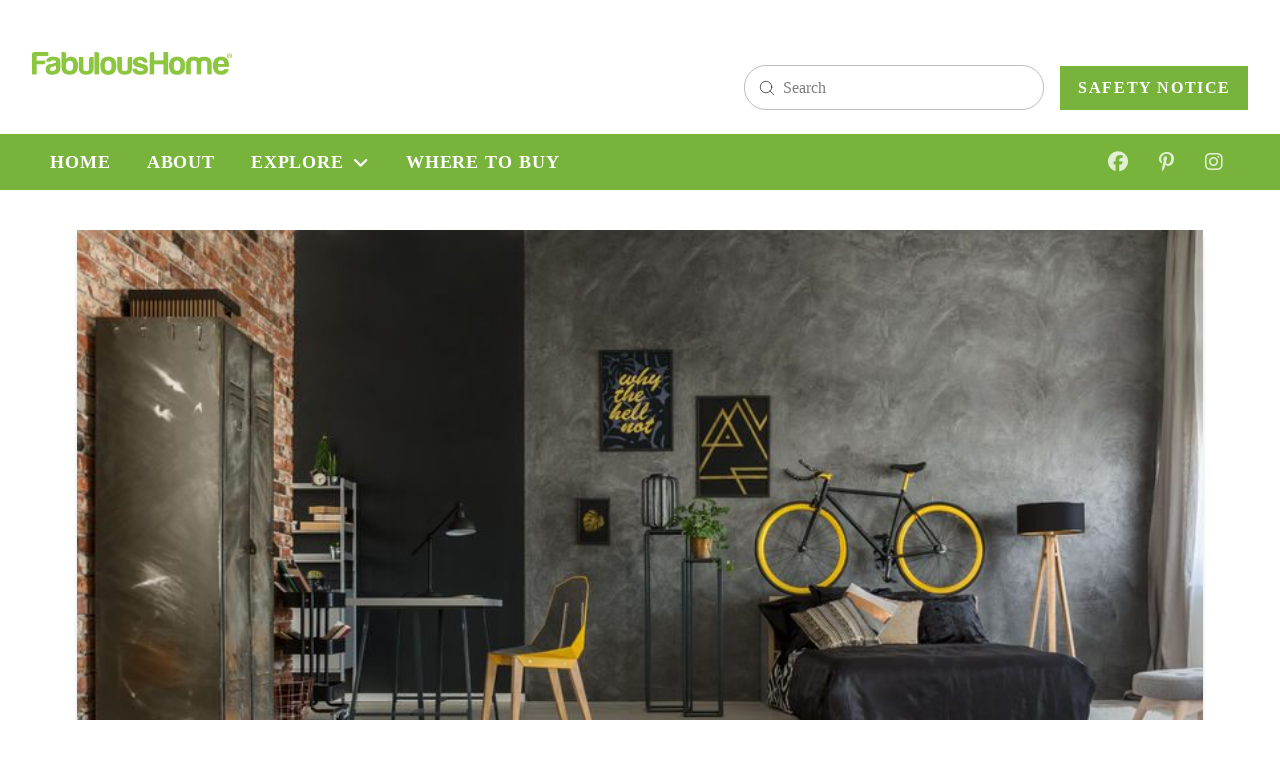

--- FILE ---
content_type: text/html; charset=UTF-8
request_url: https://fabuloushome.com/update-the-look-of-your-home-during-holiday-seasons-with-trendy-home-decor/
body_size: 21407
content:
<!DOCTYPE html>
<html class="no-js" lang="en-US">
<head>
<meta charset="UTF-8">
<meta name="viewport" content="width=device-width, initial-scale=1.0">
<link rel="pingback" href="https://fabuloushome.com/xmlrpc.php">
<meta name='robots' content='index, follow, max-image-preview:large, max-snippet:-1, max-video-preview:-1' />

<!-- Google Tag Manager for WordPress by gtm4wp.com -->
<script data-cfasync="false" data-pagespeed-no-defer>
	var gtm4wp_datalayer_name = "dataLayer";
	var dataLayer = dataLayer || [];
</script>
<!-- End Google Tag Manager for WordPress by gtm4wp.com -->
	<!-- This site is optimized with the Yoast SEO plugin v26.8 - https://yoast.com/product/yoast-seo-wordpress/ -->
	<title>Update the Look of Your Home during Holiday Seasons with Trendy Home Decor - Fabulous Home</title>
	<link rel="canonical" href="https://fabuloushome.com/update-the-look-of-your-home-during-holiday-seasons-with-trendy-home-decor/" />
	<meta property="og:locale" content="en_US" />
	<meta property="og:type" content="article" />
	<meta property="og:title" content="Update the Look of Your Home during Holiday Seasons with Trendy Home Decor - Fabulous Home" />
	<meta property="og:description" content="When it comes to the holidays do you enjoy decorating the interior of your home as well as the exterior? Perhaps, you think decorating the inside of your home can be too expensive for just holiday décor. If you assume this then you are wrong. Making your house a cheerful and welcoming atmosphere during the holiday seasons is a simple, ... Read More" />
	<meta property="og:url" content="https://fabuloushome.com/update-the-look-of-your-home-during-holiday-seasons-with-trendy-home-decor/" />
	<meta property="og:site_name" content="Fabulous Home" />
	<meta property="article:publisher" content="https://www.facebook.com/fabuloushomebrand/" />
	<meta property="article:published_time" content="2018-05-17T20:36:18+00:00" />
	<meta property="og:image" content="https://fabuloushome.com/wp-content/uploads/2018/05/Trendy-Home-Decor.jpg" />
	<meta property="og:image:width" content="847" />
	<meta property="og:image:height" content="565" />
	<meta property="og:image:type" content="image/jpeg" />
	<meta name="author" content="Chris" />
	<meta name="twitter:card" content="summary_large_image" />
	<script type="application/ld+json" class="yoast-schema-graph">{"@context":"https://schema.org","@graph":[{"@type":"Article","@id":"https://fabuloushome.com/update-the-look-of-your-home-during-holiday-seasons-with-trendy-home-decor/#article","isPartOf":{"@id":"https://fabuloushome.com/update-the-look-of-your-home-during-holiday-seasons-with-trendy-home-decor/"},"author":{"name":"Chris","@id":"https://fabuloushome.com/#/schema/person/f93e7f831f970f16fea39854d058218f"},"headline":"Update the Look of Your Home during Holiday Seasons with Trendy Home Decor","datePublished":"2018-05-17T20:36:18+00:00","mainEntityOfPage":{"@id":"https://fabuloushome.com/update-the-look-of-your-home-during-holiday-seasons-with-trendy-home-decor/"},"wordCount":428,"publisher":{"@id":"https://fabuloushome.com/#organization"},"image":{"@id":"https://fabuloushome.com/update-the-look-of-your-home-during-holiday-seasons-with-trendy-home-decor/#primaryimage"},"thumbnailUrl":"https://fabuloushome.com/wp-content/uploads/2018/05/Trendy-Home-Decor.jpg","keywords":["trendy-home-decor-jacksonville"],"articleSection":["Trendy Home Decor Jacksonville"],"inLanguage":"en-US"},{"@type":"WebPage","@id":"https://fabuloushome.com/update-the-look-of-your-home-during-holiday-seasons-with-trendy-home-decor/","url":"https://fabuloushome.com/update-the-look-of-your-home-during-holiday-seasons-with-trendy-home-decor/","name":"Update the Look of Your Home during Holiday Seasons with Trendy Home Decor - Fabulous Home","isPartOf":{"@id":"https://fabuloushome.com/#website"},"primaryImageOfPage":{"@id":"https://fabuloushome.com/update-the-look-of-your-home-during-holiday-seasons-with-trendy-home-decor/#primaryimage"},"image":{"@id":"https://fabuloushome.com/update-the-look-of-your-home-during-holiday-seasons-with-trendy-home-decor/#primaryimage"},"thumbnailUrl":"https://fabuloushome.com/wp-content/uploads/2018/05/Trendy-Home-Decor.jpg","datePublished":"2018-05-17T20:36:18+00:00","breadcrumb":{"@id":"https://fabuloushome.com/update-the-look-of-your-home-during-holiday-seasons-with-trendy-home-decor/#breadcrumb"},"inLanguage":"en-US","potentialAction":[{"@type":"ReadAction","target":["https://fabuloushome.com/update-the-look-of-your-home-during-holiday-seasons-with-trendy-home-decor/"]}]},{"@type":"ImageObject","inLanguage":"en-US","@id":"https://fabuloushome.com/update-the-look-of-your-home-during-holiday-seasons-with-trendy-home-decor/#primaryimage","url":"https://fabuloushome.com/wp-content/uploads/2018/05/Trendy-Home-Decor.jpg","contentUrl":"https://fabuloushome.com/wp-content/uploads/2018/05/Trendy-Home-Decor.jpg","width":"847","height":"565","caption":"71340439 - grey apartment with bed, desk, chair, brick wall, yellow details"},{"@type":"BreadcrumbList","@id":"https://fabuloushome.com/update-the-look-of-your-home-during-holiday-seasons-with-trendy-home-decor/#breadcrumb","itemListElement":[{"@type":"ListItem","position":1,"name":"Home","item":"https://fabuloushome.com/"},{"@type":"ListItem","position":2,"name":"Blog","item":"https://fabuloushome.com/blog/"},{"@type":"ListItem","position":3,"name":"Update the Look of Your Home during Holiday Seasons with Trendy Home Decor"}]},{"@type":"WebSite","@id":"https://fabuloushome.com/#website","url":"https://fabuloushome.com/","name":"Fabulous Home","description":"Well-designed, on-trend, economical and practical products designed for your home for everyday and seasonal use.","publisher":{"@id":"https://fabuloushome.com/#organization"},"potentialAction":[{"@type":"SearchAction","target":{"@type":"EntryPoint","urlTemplate":"https://fabuloushome.com/?s={search_term_string}"},"query-input":{"@type":"PropertyValueSpecification","valueRequired":true,"valueName":"search_term_string"}}],"inLanguage":"en-US"},{"@type":"Organization","@id":"https://fabuloushome.com/#organization","name":"Fabulous Home","url":"https://fabuloushome.com/","logo":{"@type":"ImageObject","inLanguage":"en-US","@id":"https://fabuloushome.com/#/schema/logo/image/","url":"https://fabulousho.me/wp-content/uploads/2017/11/Fabuolous-Home-Logo-Green.png","contentUrl":"https://fabulousho.me/wp-content/uploads/2017/11/Fabuolous-Home-Logo-Green.png","width":"1315","height":"615","caption":"Fabulous Home"},"image":{"@id":"https://fabuloushome.com/#/schema/logo/image/"},"sameAs":["https://www.facebook.com/fabuloushomebrand/","https://www.instagram.com/fabuloushomebrand/","https://www.pinterest.com/fabuloushome01/pins/"]},{"@type":"Person","@id":"https://fabuloushome.com/#/schema/person/f93e7f831f970f16fea39854d058218f","name":"Chris","image":{"@type":"ImageObject","inLanguage":"en-US","@id":"https://fabuloushome.com/#/schema/person/image/","url":"https://secure.gravatar.com/avatar/c41bb943c5181a9b2261bade14e959207270277e3bdfc9fb6a43d2c475a9498e?s=96&d=mm&r=g","contentUrl":"https://secure.gravatar.com/avatar/c41bb943c5181a9b2261bade14e959207270277e3bdfc9fb6a43d2c475a9498e?s=96&d=mm&r=g","caption":"Chris"}}]}</script>
	<!-- / Yoast SEO plugin. -->


<link rel="alternate" type="application/rss+xml" title="Fabulous Home &raquo; Feed" href="https://fabuloushome.com/feed/" />
<link rel="alternate" type="application/rss+xml" title="Fabulous Home &raquo; Comments Feed" href="https://fabuloushome.com/comments/feed/" />
<meta property="og:site_name" content="Fabulous Home"><meta property="og:title" content="Update the Look of Your Home during Holiday Seasons with Trendy Home Decor"><meta property="og:description" content="When it comes to the holidays do you enjoy decorating the interior of your home as well as the exterior? Perhaps, you think decorating the inside of your home can be too expensive for just&hellip;"><meta property="og:image" content="https://fabuloushome.com/wp-content/uploads/2018/05/Trendy-Home-Decor.jpg"><meta property="og:url" content="https://fabuloushome.com/update-the-look-of-your-home-during-holiday-seasons-with-trendy-home-decor/"><meta property="og:type" content="article"><link rel="alternate" title="oEmbed (JSON)" type="application/json+oembed" href="https://fabuloushome.com/wp-json/oembed/1.0/embed?url=https%3A%2F%2Ffabuloushome.com%2Fupdate-the-look-of-your-home-during-holiday-seasons-with-trendy-home-decor%2F" />
<link rel="alternate" title="oEmbed (XML)" type="text/xml+oembed" href="https://fabuloushome.com/wp-json/oembed/1.0/embed?url=https%3A%2F%2Ffabuloushome.com%2Fupdate-the-look-of-your-home-during-holiday-seasons-with-trendy-home-decor%2F&#038;format=xml" />
<style id='wp-img-auto-sizes-contain-inline-css' type='text/css'>
img:is([sizes=auto i],[sizes^="auto," i]){contain-intrinsic-size:3000px 1500px}
/*# sourceURL=wp-img-auto-sizes-contain-inline-css */
</style>
<style id='wp-emoji-styles-inline-css' type='text/css'>

	img.wp-smiley, img.emoji {
		display: inline !important;
		border: none !important;
		box-shadow: none !important;
		height: 1em !important;
		width: 1em !important;
		margin: 0 0.07em !important;
		vertical-align: -0.1em !important;
		background: none !important;
		padding: 0 !important;
	}
/*# sourceURL=wp-emoji-styles-inline-css */
</style>
<style id='wp-block-library-inline-css' type='text/css'>
:root{--wp-block-synced-color:#7a00df;--wp-block-synced-color--rgb:122,0,223;--wp-bound-block-color:var(--wp-block-synced-color);--wp-editor-canvas-background:#ddd;--wp-admin-theme-color:#007cba;--wp-admin-theme-color--rgb:0,124,186;--wp-admin-theme-color-darker-10:#006ba1;--wp-admin-theme-color-darker-10--rgb:0,107,160.5;--wp-admin-theme-color-darker-20:#005a87;--wp-admin-theme-color-darker-20--rgb:0,90,135;--wp-admin-border-width-focus:2px}@media (min-resolution:192dpi){:root{--wp-admin-border-width-focus:1.5px}}.wp-element-button{cursor:pointer}:root .has-very-light-gray-background-color{background-color:#eee}:root .has-very-dark-gray-background-color{background-color:#313131}:root .has-very-light-gray-color{color:#eee}:root .has-very-dark-gray-color{color:#313131}:root .has-vivid-green-cyan-to-vivid-cyan-blue-gradient-background{background:linear-gradient(135deg,#00d084,#0693e3)}:root .has-purple-crush-gradient-background{background:linear-gradient(135deg,#34e2e4,#4721fb 50%,#ab1dfe)}:root .has-hazy-dawn-gradient-background{background:linear-gradient(135deg,#faaca8,#dad0ec)}:root .has-subdued-olive-gradient-background{background:linear-gradient(135deg,#fafae1,#67a671)}:root .has-atomic-cream-gradient-background{background:linear-gradient(135deg,#fdd79a,#004a59)}:root .has-nightshade-gradient-background{background:linear-gradient(135deg,#330968,#31cdcf)}:root .has-midnight-gradient-background{background:linear-gradient(135deg,#020381,#2874fc)}:root{--wp--preset--font-size--normal:16px;--wp--preset--font-size--huge:42px}.has-regular-font-size{font-size:1em}.has-larger-font-size{font-size:2.625em}.has-normal-font-size{font-size:var(--wp--preset--font-size--normal)}.has-huge-font-size{font-size:var(--wp--preset--font-size--huge)}.has-text-align-center{text-align:center}.has-text-align-left{text-align:left}.has-text-align-right{text-align:right}.has-fit-text{white-space:nowrap!important}#end-resizable-editor-section{display:none}.aligncenter{clear:both}.items-justified-left{justify-content:flex-start}.items-justified-center{justify-content:center}.items-justified-right{justify-content:flex-end}.items-justified-space-between{justify-content:space-between}.screen-reader-text{border:0;clip-path:inset(50%);height:1px;margin:-1px;overflow:hidden;padding:0;position:absolute;width:1px;word-wrap:normal!important}.screen-reader-text:focus{background-color:#ddd;clip-path:none;color:#444;display:block;font-size:1em;height:auto;left:5px;line-height:normal;padding:15px 23px 14px;text-decoration:none;top:5px;width:auto;z-index:100000}html :where(.has-border-color){border-style:solid}html :where([style*=border-top-color]){border-top-style:solid}html :where([style*=border-right-color]){border-right-style:solid}html :where([style*=border-bottom-color]){border-bottom-style:solid}html :where([style*=border-left-color]){border-left-style:solid}html :where([style*=border-width]){border-style:solid}html :where([style*=border-top-width]){border-top-style:solid}html :where([style*=border-right-width]){border-right-style:solid}html :where([style*=border-bottom-width]){border-bottom-style:solid}html :where([style*=border-left-width]){border-left-style:solid}html :where(img[class*=wp-image-]){height:auto;max-width:100%}:where(figure){margin:0 0 1em}html :where(.is-position-sticky){--wp-admin--admin-bar--position-offset:var(--wp-admin--admin-bar--height,0px)}@media screen and (max-width:600px){html :where(.is-position-sticky){--wp-admin--admin-bar--position-offset:0px}}

/*# sourceURL=wp-block-library-inline-css */
</style><style id='global-styles-inline-css' type='text/css'>
:root{--wp--preset--aspect-ratio--square: 1;--wp--preset--aspect-ratio--4-3: 4/3;--wp--preset--aspect-ratio--3-4: 3/4;--wp--preset--aspect-ratio--3-2: 3/2;--wp--preset--aspect-ratio--2-3: 2/3;--wp--preset--aspect-ratio--16-9: 16/9;--wp--preset--aspect-ratio--9-16: 9/16;--wp--preset--color--black: #000000;--wp--preset--color--cyan-bluish-gray: #abb8c3;--wp--preset--color--white: #ffffff;--wp--preset--color--pale-pink: #f78da7;--wp--preset--color--vivid-red: #cf2e2e;--wp--preset--color--luminous-vivid-orange: #ff6900;--wp--preset--color--luminous-vivid-amber: #fcb900;--wp--preset--color--light-green-cyan: #7bdcb5;--wp--preset--color--vivid-green-cyan: #00d084;--wp--preset--color--pale-cyan-blue: #8ed1fc;--wp--preset--color--vivid-cyan-blue: #0693e3;--wp--preset--color--vivid-purple: #9b51e0;--wp--preset--gradient--vivid-cyan-blue-to-vivid-purple: linear-gradient(135deg,rgb(6,147,227) 0%,rgb(155,81,224) 100%);--wp--preset--gradient--light-green-cyan-to-vivid-green-cyan: linear-gradient(135deg,rgb(122,220,180) 0%,rgb(0,208,130) 100%);--wp--preset--gradient--luminous-vivid-amber-to-luminous-vivid-orange: linear-gradient(135deg,rgb(252,185,0) 0%,rgb(255,105,0) 100%);--wp--preset--gradient--luminous-vivid-orange-to-vivid-red: linear-gradient(135deg,rgb(255,105,0) 0%,rgb(207,46,46) 100%);--wp--preset--gradient--very-light-gray-to-cyan-bluish-gray: linear-gradient(135deg,rgb(238,238,238) 0%,rgb(169,184,195) 100%);--wp--preset--gradient--cool-to-warm-spectrum: linear-gradient(135deg,rgb(74,234,220) 0%,rgb(151,120,209) 20%,rgb(207,42,186) 40%,rgb(238,44,130) 60%,rgb(251,105,98) 80%,rgb(254,248,76) 100%);--wp--preset--gradient--blush-light-purple: linear-gradient(135deg,rgb(255,206,236) 0%,rgb(152,150,240) 100%);--wp--preset--gradient--blush-bordeaux: linear-gradient(135deg,rgb(254,205,165) 0%,rgb(254,45,45) 50%,rgb(107,0,62) 100%);--wp--preset--gradient--luminous-dusk: linear-gradient(135deg,rgb(255,203,112) 0%,rgb(199,81,192) 50%,rgb(65,88,208) 100%);--wp--preset--gradient--pale-ocean: linear-gradient(135deg,rgb(255,245,203) 0%,rgb(182,227,212) 50%,rgb(51,167,181) 100%);--wp--preset--gradient--electric-grass: linear-gradient(135deg,rgb(202,248,128) 0%,rgb(113,206,126) 100%);--wp--preset--gradient--midnight: linear-gradient(135deg,rgb(2,3,129) 0%,rgb(40,116,252) 100%);--wp--preset--font-size--small: 13px;--wp--preset--font-size--medium: 20px;--wp--preset--font-size--large: 36px;--wp--preset--font-size--x-large: 42px;--wp--preset--spacing--20: 0.44rem;--wp--preset--spacing--30: 0.67rem;--wp--preset--spacing--40: 1rem;--wp--preset--spacing--50: 1.5rem;--wp--preset--spacing--60: 2.25rem;--wp--preset--spacing--70: 3.38rem;--wp--preset--spacing--80: 5.06rem;--wp--preset--shadow--natural: 6px 6px 9px rgba(0, 0, 0, 0.2);--wp--preset--shadow--deep: 12px 12px 50px rgba(0, 0, 0, 0.4);--wp--preset--shadow--sharp: 6px 6px 0px rgba(0, 0, 0, 0.2);--wp--preset--shadow--outlined: 6px 6px 0px -3px rgb(255, 255, 255), 6px 6px rgb(0, 0, 0);--wp--preset--shadow--crisp: 6px 6px 0px rgb(0, 0, 0);}:where(.is-layout-flex){gap: 0.5em;}:where(.is-layout-grid){gap: 0.5em;}body .is-layout-flex{display: flex;}.is-layout-flex{flex-wrap: wrap;align-items: center;}.is-layout-flex > :is(*, div){margin: 0;}body .is-layout-grid{display: grid;}.is-layout-grid > :is(*, div){margin: 0;}:where(.wp-block-columns.is-layout-flex){gap: 2em;}:where(.wp-block-columns.is-layout-grid){gap: 2em;}:where(.wp-block-post-template.is-layout-flex){gap: 1.25em;}:where(.wp-block-post-template.is-layout-grid){gap: 1.25em;}.has-black-color{color: var(--wp--preset--color--black) !important;}.has-cyan-bluish-gray-color{color: var(--wp--preset--color--cyan-bluish-gray) !important;}.has-white-color{color: var(--wp--preset--color--white) !important;}.has-pale-pink-color{color: var(--wp--preset--color--pale-pink) !important;}.has-vivid-red-color{color: var(--wp--preset--color--vivid-red) !important;}.has-luminous-vivid-orange-color{color: var(--wp--preset--color--luminous-vivid-orange) !important;}.has-luminous-vivid-amber-color{color: var(--wp--preset--color--luminous-vivid-amber) !important;}.has-light-green-cyan-color{color: var(--wp--preset--color--light-green-cyan) !important;}.has-vivid-green-cyan-color{color: var(--wp--preset--color--vivid-green-cyan) !important;}.has-pale-cyan-blue-color{color: var(--wp--preset--color--pale-cyan-blue) !important;}.has-vivid-cyan-blue-color{color: var(--wp--preset--color--vivid-cyan-blue) !important;}.has-vivid-purple-color{color: var(--wp--preset--color--vivid-purple) !important;}.has-black-background-color{background-color: var(--wp--preset--color--black) !important;}.has-cyan-bluish-gray-background-color{background-color: var(--wp--preset--color--cyan-bluish-gray) !important;}.has-white-background-color{background-color: var(--wp--preset--color--white) !important;}.has-pale-pink-background-color{background-color: var(--wp--preset--color--pale-pink) !important;}.has-vivid-red-background-color{background-color: var(--wp--preset--color--vivid-red) !important;}.has-luminous-vivid-orange-background-color{background-color: var(--wp--preset--color--luminous-vivid-orange) !important;}.has-luminous-vivid-amber-background-color{background-color: var(--wp--preset--color--luminous-vivid-amber) !important;}.has-light-green-cyan-background-color{background-color: var(--wp--preset--color--light-green-cyan) !important;}.has-vivid-green-cyan-background-color{background-color: var(--wp--preset--color--vivid-green-cyan) !important;}.has-pale-cyan-blue-background-color{background-color: var(--wp--preset--color--pale-cyan-blue) !important;}.has-vivid-cyan-blue-background-color{background-color: var(--wp--preset--color--vivid-cyan-blue) !important;}.has-vivid-purple-background-color{background-color: var(--wp--preset--color--vivid-purple) !important;}.has-black-border-color{border-color: var(--wp--preset--color--black) !important;}.has-cyan-bluish-gray-border-color{border-color: var(--wp--preset--color--cyan-bluish-gray) !important;}.has-white-border-color{border-color: var(--wp--preset--color--white) !important;}.has-pale-pink-border-color{border-color: var(--wp--preset--color--pale-pink) !important;}.has-vivid-red-border-color{border-color: var(--wp--preset--color--vivid-red) !important;}.has-luminous-vivid-orange-border-color{border-color: var(--wp--preset--color--luminous-vivid-orange) !important;}.has-luminous-vivid-amber-border-color{border-color: var(--wp--preset--color--luminous-vivid-amber) !important;}.has-light-green-cyan-border-color{border-color: var(--wp--preset--color--light-green-cyan) !important;}.has-vivid-green-cyan-border-color{border-color: var(--wp--preset--color--vivid-green-cyan) !important;}.has-pale-cyan-blue-border-color{border-color: var(--wp--preset--color--pale-cyan-blue) !important;}.has-vivid-cyan-blue-border-color{border-color: var(--wp--preset--color--vivid-cyan-blue) !important;}.has-vivid-purple-border-color{border-color: var(--wp--preset--color--vivid-purple) !important;}.has-vivid-cyan-blue-to-vivid-purple-gradient-background{background: var(--wp--preset--gradient--vivid-cyan-blue-to-vivid-purple) !important;}.has-light-green-cyan-to-vivid-green-cyan-gradient-background{background: var(--wp--preset--gradient--light-green-cyan-to-vivid-green-cyan) !important;}.has-luminous-vivid-amber-to-luminous-vivid-orange-gradient-background{background: var(--wp--preset--gradient--luminous-vivid-amber-to-luminous-vivid-orange) !important;}.has-luminous-vivid-orange-to-vivid-red-gradient-background{background: var(--wp--preset--gradient--luminous-vivid-orange-to-vivid-red) !important;}.has-very-light-gray-to-cyan-bluish-gray-gradient-background{background: var(--wp--preset--gradient--very-light-gray-to-cyan-bluish-gray) !important;}.has-cool-to-warm-spectrum-gradient-background{background: var(--wp--preset--gradient--cool-to-warm-spectrum) !important;}.has-blush-light-purple-gradient-background{background: var(--wp--preset--gradient--blush-light-purple) !important;}.has-blush-bordeaux-gradient-background{background: var(--wp--preset--gradient--blush-bordeaux) !important;}.has-luminous-dusk-gradient-background{background: var(--wp--preset--gradient--luminous-dusk) !important;}.has-pale-ocean-gradient-background{background: var(--wp--preset--gradient--pale-ocean) !important;}.has-electric-grass-gradient-background{background: var(--wp--preset--gradient--electric-grass) !important;}.has-midnight-gradient-background{background: var(--wp--preset--gradient--midnight) !important;}.has-small-font-size{font-size: var(--wp--preset--font-size--small) !important;}.has-medium-font-size{font-size: var(--wp--preset--font-size--medium) !important;}.has-large-font-size{font-size: var(--wp--preset--font-size--large) !important;}.has-x-large-font-size{font-size: var(--wp--preset--font-size--x-large) !important;}
/*# sourceURL=global-styles-inline-css */
</style>

<style id='classic-theme-styles-inline-css' type='text/css'>
/*! This file is auto-generated */
.wp-block-button__link{color:#fff;background-color:#32373c;border-radius:9999px;box-shadow:none;text-decoration:none;padding:calc(.667em + 2px) calc(1.333em + 2px);font-size:1.125em}.wp-block-file__button{background:#32373c;color:#fff;text-decoration:none}
/*# sourceURL=/wp-includes/css/classic-themes.min.css */
</style>
<link rel='stylesheet' id='dashicons-css' href='https://fabuloushome.com/wp-includes/css/dashicons.min.css?ver=6.9' type='text/css' media='all' />
<link rel='stylesheet' id='essgrid-blocks-editor-css-css' href='https://fabuloushome.com/wp-content/plugins/essential-grid/public/includes/builders/gutenberg/build/index.css?ver=1765802909' type='text/css' media='all' />
<link rel='stylesheet' id='bsearch-style-css' href='https://fabuloushome.com/wp-content/plugins/better-search/includes/css/bsearch-styles.min.css?ver=4.2.2' type='text/css' media='all' />
<style id='bsearch-custom-style-inline-css' type='text/css'>
#bsearchform { margin: 20px; padding: 20px; }
#heatmap { margin: 20px; padding: 20px; border: 1px dashed #ccc }
.bsearch_results_page { max-width:90%; margin: 20px; padding: 20px; }
.bsearch_footer { text-align: center; }
.bsearch_highlight { background:#ffc; }
	
/*# sourceURL=bsearch-custom-style-inline-css */
</style>
<link rel='stylesheet' id='x-stack-css' href='https://fabuloushome.com/wp-content/themes/pro/framework/dist/css/site/stacks/integrity-light.css?ver=6.7.11' type='text/css' media='all' />
<link rel='stylesheet' id='x-child-css' href='https://fabuloushome.com/wp-content/themes/pro-child/style.css?ver=6.7.11' type='text/css' media='all' />
<link rel='stylesheet' id='tp-fontello-css' href='https://fabuloushome.com/wp-content/plugins/essential-grid/public/assets/font/fontello/css/fontello.css?ver=3.1.10' type='text/css' media='all' />
<link rel='stylesheet' id='esg-plugin-settings-css' href='https://fabuloushome.com/wp-content/plugins/essential-grid/public/assets/css/settings.css?ver=3.1.10' type='text/css' media='all' />
<link rel='stylesheet' id='the-grid-css' href='https://fabuloushome.com/wp-content/plugins/the-grid/frontend/assets/css/the-grid.min.css?ver=2.7.9.1' type='text/css' media='all' />
<style id='the-grid-inline-css' type='text/css'>
.tolb-holder{background:rgba(0,0,0,0.8)}.tolb-holder .tolb-close,.tolb-holder .tolb-title,.tolb-holder .tolb-counter,.tolb-holder .tolb-next i,.tolb-holder .tolb-prev i{color:#ffffff}.tolb-holder .tolb-load{border-color:rgba(255,255,255,0.2);border-left:3px solid #ffffff}
.to-heart-icon,.to-heart-icon svg,.to-post-like,.to-post-like .to-like-count{position:relative;display:inline-block}.to-post-like{width:auto;cursor:pointer;font-weight:400}.to-heart-icon{float:left;margin:0 4px 0 0}.to-heart-icon svg{overflow:visible;width:15px;height:14px}.to-heart-icon g{-webkit-transform:scale(1);transform:scale(1)}.to-heart-icon path{-webkit-transform:scale(1);transform:scale(1);transition:fill .4s ease,stroke .4s ease}.no-liked .to-heart-icon path{fill:#999;stroke:#999}.empty-heart .to-heart-icon path{fill:transparent!important;stroke:#999}.liked .to-heart-icon path,.to-heart-icon svg:hover path{fill:#ff6863!important;stroke:#ff6863!important}@keyframes heartBeat{0%{transform:scale(1)}20%{transform:scale(.8)}30%{transform:scale(.95)}45%{transform:scale(.75)}50%{transform:scale(.85)}100%{transform:scale(.9)}}@-webkit-keyframes heartBeat{0%,100%,50%{-webkit-transform:scale(1)}20%{-webkit-transform:scale(.8)}30%{-webkit-transform:scale(.95)}45%{-webkit-transform:scale(.75)}}.heart-pulse g{-webkit-animation-name:heartBeat;animation-name:heartBeat;-webkit-animation-duration:1s;animation-duration:1s;-webkit-animation-iteration-count:infinite;animation-iteration-count:infinite;-webkit-transform-origin:50% 50%;transform-origin:50% 50%}.to-post-like a{color:inherit!important;fill:inherit!important;stroke:inherit!important}
/*# sourceURL=the-grid-inline-css */
</style>
<style id='cs-inline-css' type='text/css'>
@media (min-width:1200px){.x-hide-xl{display:none !important;}}@media (min-width:979px) and (max-width:1199px){.x-hide-lg{display:none !important;}}@media (min-width:767px) and (max-width:978px){.x-hide-md{display:none !important;}}@media (min-width:480px) and (max-width:766px){.x-hide-sm{display:none !important;}}@media (max-width:479px){.x-hide-xs{display:none !important;}} a,h1 a:hover,h2 a:hover,h3 a:hover,h4 a:hover,h5 a:hover,h6 a:hover,.x-breadcrumb-wrap a:hover,.widget ul li a:hover,.widget ol li a:hover,.widget.widget_text ul li a,.widget.widget_text ol li a,.widget_nav_menu .current-menu-item > a,.x-accordion-heading .x-accordion-toggle:hover,.x-comment-author a:hover,.x-comment-time:hover,.x-recent-posts a:hover .h-recent-posts{color:#e74c3c;}a:hover,.widget.widget_text ul li a:hover,.widget.widget_text ol li a:hover,.x-twitter-widget ul li a:hover{color:#b52f2f;}.rev_slider_wrapper,a.x-img-thumbnail:hover,.x-slider-container.below,.page-template-template-blank-3-php .x-slider-container.above,.page-template-template-blank-6-php .x-slider-container.above{border-color:#e74c3c;}.entry-thumb:before,.x-pagination span.current,.woocommerce-pagination span[aria-current],.flex-direction-nav a,.flex-control-nav a:hover,.flex-control-nav a.flex-active,.mejs-time-current,.x-dropcap,.x-skill-bar .bar,.x-pricing-column.featured h2,.h-comments-title small,.x-entry-share .x-share:hover,.x-highlight,.x-recent-posts .x-recent-posts-img:after{background-color:#e74c3c;}.x-nav-tabs > .active > a,.x-nav-tabs > .active > a:hover{box-shadow:inset 0 3px 0 0 #e74c3c;}.x-main{width:calc(72% - 2.463055%);}.x-sidebar{width:calc(100% - 2.463055% - 72%);}.x-comment-author,.x-comment-time,.comment-form-author label,.comment-form-email label,.comment-form-url label,.comment-form-rating label,.comment-form-comment label,.widget_calendar #wp-calendar caption,.widget.widget_rss li .rsswidget{font-family:inherit;font-weight:inherit;}.p-landmark-sub,.p-meta,input,button,select,textarea{font-family:inherit;}.widget ul li a,.widget ol li a,.x-comment-time{color:#333333;}.widget_text ol li a,.widget_text ul li a{color:#e74c3c;}.widget_text ol li a:hover,.widget_text ul li a:hover{color:#b52f2f;}.comment-form-author label,.comment-form-email label,.comment-form-url label,.comment-form-rating label,.comment-form-comment label,.widget_calendar #wp-calendar th,.p-landmark-sub strong,.widget_tag_cloud .tagcloud a:hover,.widget_tag_cloud .tagcloud a:active,.entry-footer a:hover,.entry-footer a:active,.x-breadcrumbs .current,.x-comment-author,.x-comment-author a{color:#70bd4b;}.widget_calendar #wp-calendar th{border-color:#70bd4b;}.h-feature-headline span i{background-color:#70bd4b;}@media (max-width:978.98px){}html{font-size:14px;}@media (min-width:479px){html{font-size:16px;}}@media (min-width:766px){html{font-size:18px;}}@media (min-width:978px){html{font-size:20px;}}@media (min-width:1199px){html{font-size:22px;}}body{font-style:normal;font-weight:inherit;color:#333333;background:#ffffff;}.w-b{font-weight:inherit !important;}h1,h2,h3,h4,h5,h6,.h1,.h2,.h3,.h4,.h5,.h6,.x-text-headline{font-family:inherit;font-style:normal;font-weight:inherit;}h1,.h1{letter-spacing:0em;}h2,.h2{letter-spacing:0em;}h3,.h3{letter-spacing:0em;}h4,.h4{letter-spacing:0em;}h5,.h5{letter-spacing:0em;}h6,.h6{letter-spacing:0em;}.w-h{font-weight:inherit !important;}.x-container.width{width:88%;}.x-container.max{max-width:1200px;}.x-bar-content.x-container.width{flex-basis:88%;}.x-main.full{float:none;clear:both;display:block;width:auto;}@media (max-width:978.98px){.x-main.full,.x-main.left,.x-main.right,.x-sidebar.left,.x-sidebar.right{float:none;display:block;width:auto !important;}}.entry-header,.entry-content{font-size:1.2rem;}body,input,button,select,textarea{font-family:inherit;}h1,h2,h3,h4,h5,h6,.h1,.h2,.h3,.h4,.h5,.h6,h1 a,h2 a,h3 a,h4 a,h5 a,h6 a,.h1 a,.h2 a,.h3 a,.h4 a,.h5 a,.h6 a,blockquote{color:#70bd4b;}.cfc-h-tx{color:#70bd4b !important;}.cfc-h-bd{border-color:#70bd4b !important;}.cfc-h-bg{background-color:#70bd4b !important;}.cfc-b-tx{color:#333333 !important;}.cfc-b-bd{border-color:#333333 !important;}.cfc-b-bg{background-color:#333333 !important;}.x-btn,.button,[type="submit"]{color:#333333;border-color:#333333;background-color:#000000;border-width:3px;text-transform:uppercase;background-color:transparent;}.x-btn:hover,.button:hover,[type="submit"]:hover{color:#676767;border-color:#676767;background-color:#8fc42d;border-width:3px;text-transform:uppercase;background-color:transparent;}.x-btn.x-btn-real,.x-btn.x-btn-real:hover{margin-bottom:0.25em;text-shadow:0 0.075em 0.075em rgba(0,0,0,0.65);}.x-btn.x-btn-real{box-shadow:0 0.25em 0 0 #8fc42d,0 4px 9px rgba(0,0,0,0.75);}.x-btn.x-btn-real:hover{box-shadow:0 0.25em 0 0 #000000,0 4px 9px rgba(0,0,0,0.75);}.x-btn.x-btn-flat,.x-btn.x-btn-flat:hover{margin-bottom:0;text-shadow:0 0.075em 0.075em rgba(0,0,0,0.65);box-shadow:none;}.x-btn.x-btn-transparent,.x-btn.x-btn-transparent:hover{margin-bottom:0;border-width:3px;text-shadow:none;text-transform:uppercase;background-color:transparent;box-shadow:none;}body .gform_wrapper .gfield_required{color:#e74c3c;}body .gform_wrapper h2.gsection_title,body .gform_wrapper h3.gform_title,body .gform_wrapper .top_label .gfield_label,body .gform_wrapper .left_label .gfield_label,body .gform_wrapper .right_label .gfield_label{font-weight:inherit;}body .gform_wrapper h2.gsection_title{letter-spacing:0em!important;}body .gform_wrapper h3.gform_title{letter-spacing:0em!important;}body .gform_wrapper .top_label .gfield_label,body .gform_wrapper .left_label .gfield_label,body .gform_wrapper .right_label .gfield_label{color:#70bd4b;}body .gform_wrapper .validation_message{font-weight:inherit;}.bg .mejs-container,.x-video .mejs-container{position:unset !important;} @font-face{font-family:'FontAwesomePro';font-style:normal;font-weight:900;font-display:block;src:url('https://fabuloushome.com/wp-content/themes/pro/cornerstone/assets/fonts/fa-solid-900.woff2?ver=6.7.2') format('woff2'),url('https://fabuloushome.com/wp-content/themes/pro/cornerstone/assets/fonts/fa-solid-900.ttf?ver=6.7.2') format('truetype');}[data-x-fa-pro-icon]{font-family:"FontAwesomePro" !important;}[data-x-fa-pro-icon]:before{content:attr(data-x-fa-pro-icon);}[data-x-icon],[data-x-icon-o],[data-x-icon-l],[data-x-icon-s],[data-x-icon-b],[data-x-icon-sr],[data-x-icon-ss],[data-x-icon-sl],[data-x-fa-pro-icon],[class*="cs-fa-"]{display:inline-flex;font-style:normal;font-weight:400;text-decoration:inherit;text-rendering:auto;-webkit-font-smoothing:antialiased;-moz-osx-font-smoothing:grayscale;}[data-x-icon].left,[data-x-icon-o].left,[data-x-icon-l].left,[data-x-icon-s].left,[data-x-icon-b].left,[data-x-icon-sr].left,[data-x-icon-ss].left,[data-x-icon-sl].left,[data-x-fa-pro-icon].left,[class*="cs-fa-"].left{margin-right:0.5em;}[data-x-icon].right,[data-x-icon-o].right,[data-x-icon-l].right,[data-x-icon-s].right,[data-x-icon-b].right,[data-x-icon-sr].right,[data-x-icon-ss].right,[data-x-icon-sl].right,[data-x-fa-pro-icon].right,[class*="cs-fa-"].right{margin-left:0.5em;}[data-x-icon]:before,[data-x-icon-o]:before,[data-x-icon-l]:before,[data-x-icon-s]:before,[data-x-icon-b]:before,[data-x-icon-sr]:before,[data-x-icon-ss]:before,[data-x-icon-sl]:before,[data-x-fa-pro-icon]:before,[class*="cs-fa-"]:before{line-height:1;}@font-face{font-family:'FontAwesome';font-style:normal;font-weight:900;font-display:block;src:url('https://fabuloushome.com/wp-content/themes/pro/cornerstone/assets/fonts/fa-solid-900.woff2?ver=6.7.2') format('woff2'),url('https://fabuloushome.com/wp-content/themes/pro/cornerstone/assets/fonts/fa-solid-900.ttf?ver=6.7.2') format('truetype');}[data-x-icon],[data-x-icon-s],[data-x-icon][class*="cs-fa-"]{font-family:"FontAwesome" !important;font-weight:900;}[data-x-icon]:before,[data-x-icon][class*="cs-fa-"]:before{content:attr(data-x-icon);}[data-x-icon-s]:before{content:attr(data-x-icon-s);}@font-face{font-family:'FontAwesomeRegular';font-style:normal;font-weight:400;font-display:block;src:url('https://fabuloushome.com/wp-content/themes/pro/cornerstone/assets/fonts/fa-regular-400.woff2?ver=6.7.2') format('woff2'),url('https://fabuloushome.com/wp-content/themes/pro/cornerstone/assets/fonts/fa-regular-400.ttf?ver=6.7.2') format('truetype');}@font-face{font-family:'FontAwesomePro';font-style:normal;font-weight:400;font-display:block;src:url('https://fabuloushome.com/wp-content/themes/pro/cornerstone/assets/fonts/fa-regular-400.woff2?ver=6.7.2') format('woff2'),url('https://fabuloushome.com/wp-content/themes/pro/cornerstone/assets/fonts/fa-regular-400.ttf?ver=6.7.2') format('truetype');}[data-x-icon-o]{font-family:"FontAwesomeRegular" !important;}[data-x-icon-o]:before{content:attr(data-x-icon-o);}@font-face{font-family:'FontAwesomeLight';font-style:normal;font-weight:300;font-display:block;src:url('https://fabuloushome.com/wp-content/themes/pro/cornerstone/assets/fonts/fa-light-300.woff2?ver=6.7.2') format('woff2'),url('https://fabuloushome.com/wp-content/themes/pro/cornerstone/assets/fonts/fa-light-300.ttf?ver=6.7.2') format('truetype');}@font-face{font-family:'FontAwesomePro';font-style:normal;font-weight:300;font-display:block;src:url('https://fabuloushome.com/wp-content/themes/pro/cornerstone/assets/fonts/fa-light-300.woff2?ver=6.7.2') format('woff2'),url('https://fabuloushome.com/wp-content/themes/pro/cornerstone/assets/fonts/fa-light-300.ttf?ver=6.7.2') format('truetype');}[data-x-icon-l]{font-family:"FontAwesomeLight" !important;font-weight:300;}[data-x-icon-l]:before{content:attr(data-x-icon-l);}@font-face{font-family:'FontAwesomeBrands';font-style:normal;font-weight:normal;font-display:block;src:url('https://fabuloushome.com/wp-content/themes/pro/cornerstone/assets/fonts/fa-brands-400.woff2?ver=6.7.2') format('woff2'),url('https://fabuloushome.com/wp-content/themes/pro/cornerstone/assets/fonts/fa-brands-400.ttf?ver=6.7.2') format('truetype');}[data-x-icon-b]{font-family:"FontAwesomeBrands" !important;}[data-x-icon-b]:before{content:attr(data-x-icon-b);}.widget.widget_rss li .rsswidget:before{content:"\f35d";padding-right:0.4em;font-family:"FontAwesome";} .m2g-0.x-bar{height:auto;}.m2g-0 .x-bar-content{height:auto;}.m2g-0.x-bar-space{height:auto;}.m2g-1.x-bar{padding-top:01em;padding-right:0em;padding-bottom:1.5em;padding-left:0em;background-color:#ffffff;}.m2g-2.x-bar{border-top-width:0;border-right-width:0;border-bottom-width:0;border-left-width:0;font-size:16px;box-shadow:0em 0.15em 2em hsla(0,0%,0%,0);z-index:9999;}.m2g-2 .x-bar-content{display:flex;flex-grow:0;flex-shrink:1;flex-basis:100%;}.m2g-2.x-bar-space{font-size:16px;}.m2g-3 .x-bar-content{flex-direction:row;}.m2g-4 .x-bar-content{justify-content:space-between;align-items:stretch;}.m2g-5.x-bar-outer-spacers:after,.m2g-5.x-bar-outer-spacers:before{flex-basis:2em;width:2em!important;height:2em;}.m2g-6 .x-bar-content{flex-direction:column;justify-content:space-around;}.m2g-7 .x-bar-content{align-items:center;}.m2g-8.x-bar{height:3.5em;}.m2g-8 .x-bar-content{justify-content:flex-start;height:3.5em;}.m2g-8.x-bar-space{height:3.5em;}.m2g-9.x-bar{background-color:hsl(90,50%,47%);}.m2g-a .x-bar-content{justify-content:center;}.m2g-a.x-bar-outer-spacers:after,.m2g-a.x-bar-outer-spacers:before{flex-basis:0em;width:0em!important;height:0em;}.m2g-b.x-bar-container{display:flex;flex-direction:row;border-top-width:0;border-right-width:0;border-bottom-width:0;border-left-width:0;font-size:1em;z-index:1;}.m2g-c.x-bar-container{justify-content:space-between;}.m2g-d.x-bar-container{align-items:center;}.m2g-e.x-bar-container{flex-grow:0;flex-shrink:1;}.m2g-f.x-bar-container{flex-basis:auto;}.m2g-h.x-bar-container{justify-content:flex-end;}.m2g-i.x-bar-container{align-items:flex-end;}.m2g-j.x-bar-container{flex-grow:1;flex-shrink:0;}.m2g-k.x-bar-container{flex-basis:0%;}.m2g-l.x-bar-container{justify-content:flex-start;}.m2g-m.x-bar-container{margin-top:0px;margin-right:10px;margin-bottom:0px;margin-left:0px;}.m2g-n.x-image{font-size:1em;width:200px;border-top-width:0;border-right-width:0;border-bottom-width:0;border-left-width:0;background-color:transparent;}.m2g-n.x-image img{width:100%;aspect-ratio:auto;}.m2g-p.x-image{margin-top:0px;margin-right:0px;margin-bottom:20px;margin-left:0px;}.m2g-q{width:300px;margin-top:0em;margin-right:1em;margin-bottom:0em;margin-left:0em;border-top-width:1px;border-right-width:1px;border-bottom-width:1px;border-left-width:1px;border-top-style:solid;border-right-style:solid;border-bottom-style:solid;border-left-style:solid;border-top-color:rgb(189,189,189);border-right-color:rgb(189,189,189);border-bottom-color:rgb(189,189,189);border-left-color:rgb(189,189,189);border-top-left-radius:10em;border-top-right-radius:10em;border-bottom-right-radius:10em;border-bottom-left-radius:10em;box-shadow:0em 0.15em 0.5em 0em hsla(0,0%,0%,0);}.m2g-q.x-search-focused{border-top-left-radius:10em;border-top-right-radius:10em;border-bottom-right-radius:10em;border-bottom-left-radius:10em;}.m2g-q .x-search-input{font-weight:inherit;}.m2g-r{max-width:none;height:auto;font-size:1em;background-color:#ffffff;}.m2g-r .x-search-input{order:2;margin-top:0px;margin-right:0px;margin-bottom:0px;margin-left:0px;font-family:inherit;font-size:1em;font-style:normal;line-height:1.3;color:rgba(0,0,0,0.5);}.m2g-r.x-search-has-content .x-search-input{color:rgba(0,0,0,1);}.m2g-r .x-search-btn-submit{order:1;width:1em;height:1em;margin-top:0.5em;margin-right:0.5em;margin-bottom:0.5em;margin-left:0.9em;border-top-width:0;border-right-width:0;border-bottom-width:0;border-left-width:0;font-size:1em;color:rgba(0,0,0,1);background-color:transparent;}.m2g-r .x-search-btn-clear{order:3;width:2em;height:2em;margin-top:0.5em;margin-right:0.5em;margin-bottom:0.5em;margin-left:0.5em;border-top-width:0;border-right-width:0;border-bottom-width:0;border-left-width:0;border-top-left-radius:100em;border-top-right-radius:100em;border-bottom-right-radius:100em;border-bottom-left-radius:100em;color:rgba(255,255,255,1);font-size:0.9em;background-color:rgba(0,0,0,0.25);}.m2g-r .x-search-btn-clear:focus,.m2g-r .x-search-btn-clear:hover{border-top-left-radius:100em;border-top-right-radius:100em;border-bottom-right-radius:100em;border-bottom-left-radius:100em;background-color:rgba(0,0,0,0.3);}.m2g-s{width:100%;border-top-width:0;border-right-width:0;border-bottom-width:0;border-left-width:0;border-top-left-radius:100em;border-top-right-radius:100em;border-bottom-right-radius:100em;border-bottom-left-radius:100em;box-shadow:0em 0.15em 0.5em 0em rgba(0,0,0,0.15);}.m2g-s.x-search-focused{border-top-left-radius:100em;border-top-right-radius:100em;border-bottom-right-radius:100em;border-bottom-left-radius:100em;}.m2g-s .x-search-input{font-weight:400;}.m2g-t.x-anchor {margin-top:50px;margin-right:0em;margin-bottom:0em;margin-left:0em;background-color:#78B43C;}.m2g-t.x-anchor .x-anchor-content {justify-content:flex-end;align-items:flex-end;padding-top:0.575em;padding-right:0.85em;padding-bottom:0.575em;padding-left:0.85em;}.m2g-t.x-anchor .x-anchor-text-primary {font-weight:700;letter-spacing:0.1em;margin-right:calc(0.1em * -1);color:rgb(255,255,255);}.m2g-t.x-anchor:hover .x-anchor-text-primary,.m2g-t.x-anchor[class*="active"] .x-anchor-text-primary,[data-x-effect-provider*="colors"]:hover .m2g-t.x-anchor .x-anchor-text-primary {color:rgba(255,255,255,0.5);}.m2g-u.x-anchor {border-top-width:0;border-right-width:0;border-bottom-width:0;border-left-width:0;}.m2g-u.x-anchor .x-anchor-content {display:flex;flex-direction:row;}.m2g-w.x-anchor {font-size:1em;}.m2g-x.x-anchor .x-anchor-text {margin-top:5px;margin-bottom:5px;margin-left:5px;}.m2g-x.x-anchor .x-anchor-text-primary {font-family:inherit;font-style:normal;line-height:1;}.m2g-y.x-anchor .x-anchor-text {margin-right:5px;}.m2g-y.x-anchor .x-anchor-text-primary {text-transform:uppercase;}.m2g-z.x-anchor .x-anchor-text-primary {font-size:1em;}.m2g-10.x-anchor .x-anchor-content {justify-content:center;align-items:center;}.m2g-11.x-anchor {font-size:1.11em;}.m2g-11.x-anchor .x-anchor-text-primary {font-weight:600;letter-spacing:0.05em;margin-right:calc(0.05em * -1);color:hsl(0,0%,100%);}.m2g-11.x-anchor:hover .x-anchor-text-primary,.m2g-11.x-anchor[class*="active"] .x-anchor-text-primary,[data-x-effect-provider*="colors"]:hover .m2g-11.x-anchor .x-anchor-text-primary {color:hsla(0,0%,100%,0.82);}.m2g-11.x-anchor .x-anchor-sub-indicator {color:hsl(0,0%,100%);}.m2g-11.x-anchor:hover .x-anchor-sub-indicator,.m2g-11.x-anchor[class*="active"] .x-anchor-sub-indicator,[data-x-effect-provider*="colors"]:hover .m2g-11.x-anchor .x-anchor-sub-indicator {color:hsla(0,0%,100%,0.5);}.m2g-12.x-anchor {background-color:transparent;}.m2g-12.x-anchor .x-anchor-sub-indicator {margin-top:5px;margin-right:5px;margin-bottom:5px;margin-left:5px;font-size:1em;}.m2g-13.x-anchor .x-anchor-content {padding-top:0.75em;padding-right:0.75em;padding-bottom:0.75em;padding-left:0.75em;}.m2g-14.x-anchor:hover,.m2g-14.x-anchor[class*="active"],[data-x-effect-provider*="colors"]:hover .m2g-14.x-anchor {background-color:hsla(0,0%,93%,0.41);}.m2g-14.x-anchor .x-anchor-text-primary {font-weight:inherit;}.m2g-14.x-anchor:hover .x-anchor-text-primary,.m2g-14.x-anchor[class*="active"] .x-anchor-text-primary,[data-x-effect-provider*="colors"]:hover .m2g-14.x-anchor .x-anchor-text-primary {color:hsla(0,0%,0%,0.78);}.m2g-14 > .is-primary {width:5px;height:5px;color:hsl(93,52%,44%);transform-origin:100% 100%;}.m2g-15.x-anchor .x-anchor-text {margin-right:auto;}.m2g-15.x-anchor .x-anchor-text-primary {color:rgba(0,0,0,1);}.m2g-15.x-anchor .x-anchor-sub-indicator {color:rgba(0,0,0,1);}.m2g-15.x-anchor:hover .x-anchor-sub-indicator,.m2g-15.x-anchor[class*="active"] .x-anchor-sub-indicator,[data-x-effect-provider*="colors"]:hover .m2g-15.x-anchor .x-anchor-sub-indicator {color:rgba(0,0,0,0.5);}.m2g-16.x-anchor {width:3em;background-color:hsla(0,0%,100%,0);box-shadow:0em 0.15em 0.65em 0em hsla(0,0%,0%,0);}.m2g-16.x-anchor .x-graphic-icon {color:hsla(0,0%,100%,0.78);}.m2g-16.x-anchor:hover .x-graphic-icon,.m2g-16.x-anchor[class*="active"] .x-graphic-icon,[data-x-effect-provider*="colors"]:hover .m2g-16.x-anchor .x-graphic-icon {color:#3b5998;}.m2g-17.x-anchor {height:2.75em;}.m2g-17.x-anchor .x-graphic {margin-top:5px;margin-right:5px;margin-bottom:5px;margin-left:5px;}.m2g-17.x-anchor .x-graphic-icon {font-size:1.25em;width:1em;border-top-width:0;border-right-width:0;border-bottom-width:0;border-left-width:0;height:1em;line-height:1em;background-color:transparent;}.m2g-18.x-anchor {border-top-left-radius:100em;border-top-right-radius:100em;border-bottom-right-radius:100em;border-bottom-left-radius:100em;}.m2g-19.x-anchor .x-anchor-content {padding-top:0.5em;padding-right:0.5em;padding-bottom:0.5em;padding-left:0.5em;}.m2g-19.x-anchor .x-anchor-text-primary {font-size:15px;}.m2g-1a.x-anchor {width:2.75em;}.m2g-1a.x-anchor .x-toggle {color:rgba(0,0,0,1);}.m2g-1a.x-anchor:hover .x-toggle,.m2g-1a.x-anchor[class*="active"] .x-toggle,[data-x-effect-provider*="colors"]:hover .m2g-1a.x-anchor .x-toggle {color:rgba(0,0,0,0.5);}.m2g-1a.x-anchor .x-toggle-burger {width:12em;margin-top:3.25em;margin-right:0;margin-bottom:3.25em;margin-left:0;font-size:0.1em;}.m2g-1a.x-anchor .x-toggle-burger-bun-t {transform:translate3d(0,calc(3.25em * -1),0);}.m2g-1a.x-anchor .x-toggle-burger-bun-b {transform:translate3d(0,3.25em,0);}.m2g-1b.x-anchor .x-graphic-icon {color:hsl(0,0%,100%);}.m2g-1b.x-anchor:hover .x-graphic-icon,.m2g-1b.x-anchor[class*="active"] .x-graphic-icon,[data-x-effect-provider*="colors"]:hover .m2g-1b.x-anchor .x-graphic-icon {color:hsla(0,0%,100%,0.5);}.m2g-1c.x-anchor {background-color:hsla(0,0%,100%,0.55);}.m2g-1c.x-anchor:hover,.m2g-1c.x-anchor[class*="active"],[data-x-effect-provider*="colors"]:hover .m2g-1c.x-anchor {background-color:hsla(0,0%,100%,0.84);}.m2g-1c.x-anchor .x-graphic-icon {color:rgba(0,0,0,1);}.m2g-1c.x-anchor:hover .x-graphic-icon,.m2g-1c.x-anchor[class*="active"] .x-graphic-icon,[data-x-effect-provider*="colors"]:hover .m2g-1c.x-anchor .x-graphic-icon {color:rgba(0,0,0,0.5);}.m2g-1d.x-anchor .x-anchor-text-primary {font-weight:400;}.m2g-1d.x-anchor:hover .x-anchor-text-primary,.m2g-1d.x-anchor[class*="active"] .x-anchor-text-primary,[data-x-effect-provider*="colors"]:hover .m2g-1d.x-anchor .x-anchor-text-primary {color:rgba(0,0,0,0.5);}.m2g-1e{font-size:1em;}.m2g-1f{display:flex;flex-direction:row;justify-content:space-around;align-items:stretch;align-self:stretch;flex-grow:0;flex-shrink:0;flex-basis:auto;}.m2g-1f > li,.m2g-1f > li > a{flex-grow:0;flex-shrink:1;flex-basis:auto;}.m2g-1g [data-x-toggle-collapse]{transition-duration:300ms;transition-timing-function:cubic-bezier(0.400,0.000,0.200,1.000);}.m2g-1h .x-dropdown {width:14em;font-size:16px;border-top-width:0;border-right-width:0;border-bottom-width:0;border-left-width:0;background-color:#ffffff;box-shadow:0em 0.15em 2em 0em rgba(0,0,0,0.15);transition-duration:500ms,500ms,0s;transition-timing-function:cubic-bezier(0.400,0.000,0.200,1.000);}.m2g-1h .x-dropdown:not(.x-active) {transition-delay:0s,0s,500ms;}.m2g-1i{transition-duration:500ms,0s;transition-timing-function:cubic-bezier(0.400,0.000,0.200,1.000);}.m2g-1i .x-modal-content-scroll-area{font-size:16px;padding-top:0;padding-right:calc(1.5em * 1);padding-bottom:0;padding-left:calc(1.5em * 1);}.m2g-1i:not(.x-active){transition-delay:0s,500ms;}.m2g-1i .x-modal-bg{background-color:rgba(0,0,0,0.75);}.m2g-1i .x-modal-close{width:calc(1em * 1);height:calc(1em * 1);font-size:1.5em;color:rgba(255,255,255,0.5);}.m2g-1i .x-modal-close:focus,.m2g-1i .x-modal-close:hover{color:#ffffff;}.m2g-1i .x-modal-content{max-width:28em;border-top-width:0;border-right-width:0;border-bottom-width:0;border-left-width:0;padding-top:2em;padding-right:2em;padding-bottom:2em;padding-left:2em;background-color:#ffffff;box-shadow:0em 0.15em 2em 0em rgba(0,0,0,0.25);transition-duration:500ms;transition-timing-function:cubic-bezier(0.400,0.000,0.200,1.000);}.m2g-1j{font-size:16px;transition-duration:500ms;}.m2g-1j .x-off-canvas-bg{background-color:rgba(0,0,0,0.75);transition-duration:500ms;transition-timing-function:cubic-bezier(0.400,0.000,0.200,1.000);}.m2g-1j .x-off-canvas-close{width:calc(1em * 2);height:calc(1em * 2);font-size:1.5em;color:rgba(0,0,0,0.5);transition-duration:0.3s,500ms,500ms;transition-timing-function:ease-in-out,cubic-bezier(0.400,0.000,0.200,1.000),cubic-bezier(0.400,0.000,0.200,1.000);}.m2g-1j .x-off-canvas-close:focus,.m2g-1j .x-off-canvas-close:hover{color:rgba(0,0,0,1);}.m2g-1j .x-off-canvas-content{max-width:24em;padding-top:calc(1.5em * 2);padding-right:calc(1.5em * 2);padding-bottom:calc(1.5em * 2);padding-left:calc(1.5em * 2);border-top-width:0;border-right-width:0;border-bottom-width:0;border-left-width:0;background-color:#ffffff;box-shadow:0em 0em 2em 0em rgba(0,0,0,0.25);transition-duration:500ms;transition-timing-function:cubic-bezier(0.400,0.000,0.200,1.000);}  .m2j-0.x-bar{height:auto;border-top-width:0;border-right-width:0;border-bottom-width:0;border-left-width:0;font-size:16px;z-index:9999;}.m2j-0 .x-bar-content{display:flex;justify-content:center;align-items:center;flex-grow:0;flex-shrink:1;flex-basis:100%;height:auto;}.m2j-0.x-bar-outer-spacers:after,.m2j-0.x-bar-outer-spacers:before{flex-basis:2em;width:2em!important;height:2em;}.m2j-0.x-bar-space{font-size:16px;}.m2j-1.x-bar{padding-top:30px;padding-right:30px;padding-bottom:30px;padding-left:30px;background-color:#8ec869;}.m2j-1 .x-bar-content{flex-direction:row;}.m2j-2.x-bar{background-color:#ffffff;}.m2j-2 .x-bar-content{flex-direction:column;}.m2j-3.x-bar-container{display:flex;flex-direction:row;align-items:center;flex-basis:auto;border-top-width:0;border-right-width:0;border-bottom-width:0;border-left-width:0;font-size:1em;z-index:1;}.m2j-4.x-bar-container{justify-content:space-between;flex-grow:0;flex-shrink:1;}.m2j-6.x-bar-container{margin-top:30px;margin-right:30px;margin-bottom:30px;margin-left:30px;}.m2j-7.x-bar-container{justify-content:center;flex-grow:1;flex-shrink:0;}.m2j-8.x-text{border-top-width:0;border-right-width:0;border-bottom-width:0;border-left-width:0;font-size:1em;}.m2j-8.x-text .x-text-content{display:flex;flex-direction:column;justify-content:center;align-items:center;}.m2j-8.x-text .x-text-content-text-primary{font-family:inherit;font-size:1.5em;font-style:normal;font-weight:700;line-height:1.4;letter-spacing:0em;text-align:center;text-transform:none;color:rgb(255,255,255);}.m2j-8.x-text .x-text-content-text-subheadline{margin-top:0.35em;font-family:inherit;font-size:1em;font-style:normal;font-weight:inherit;line-height:1.4;letter-spacing:0em;text-align:center;text-transform:none;color:rgb(255,255,255);}.m2j-8.x-text .x-graphic {margin-top:0em;margin-right:0.5em;margin-bottom:0em;margin-left:0em;}.m2j-8.x-text .x-graphic-icon {font-size:1.25em;width:1em;color:rgba(0,0,0,1);border-top-width:0;border-right-width:0;border-bottom-width:0;border-left-width:0;height:1em;line-height:1em;}.m2j-9.x-anchor {width:2.75em;height:2.75em;margin-top:10px;margin-right:10px;margin-bottom:10px;margin-left:10px;border-top-width:2px;border-right-width:2px;border-bottom-width:2px;border-left-width:2px;border-top-style:solid;border-right-style:solid;border-bottom-style:solid;border-left-style:solid;border-top-color:rgb(167,167,167);border-right-color:rgb(167,167,167);border-bottom-color:rgb(167,167,167);border-left-color:rgb(167,167,167);border-top-left-radius:100em;border-top-right-radius:100em;border-bottom-right-radius:100em;border-bottom-left-radius:100em;background-color:rgba(255,255,255,1);}.m2j-9.x-anchor:hover,.m2j-9.x-anchor[class*="active"],[data-x-effect-provider*="colors"]:hover .m2j-9.x-anchor {border-top-color:rgb(60,60,60);border-right-color:rgb(60,60,60);border-bottom-color:rgb(60,60,60);border-left-color:rgb(60,60,60);}.m2j-9.x-anchor .x-graphic {margin-top:5px;margin-right:5px;margin-bottom:5px;margin-left:5px;}.m2j-9.x-anchor .x-graphic-icon {font-size:1.25em;width:1em;border-top-width:0;border-right-width:0;border-bottom-width:0;border-left-width:0;height:1em;line-height:1em;background-color:transparent;}.m2j-a.x-anchor {font-size:1em;}.m2j-a.x-anchor .x-anchor-content {display:flex;flex-direction:row;justify-content:center;align-items:center;}.m2j-b.x-anchor .x-graphic-icon {color:#3b5998;}.m2j-c.x-anchor .x-graphic-icon {color:rgb(205,30,30);}.m2j-d.x-anchor .x-graphic-icon {color:rgb(206,33,89);}.m2j-e.x-anchor {border-top-width:0;border-right-width:0;border-bottom-width:0;border-left-width:0;background-color:transparent;}.m2j-e.x-anchor .x-anchor-text {margin-top:5px;margin-bottom:5px;margin-left:5px;}.m2j-e.x-anchor .x-anchor-text-primary {font-family:inherit;font-size:1em;font-style:normal;line-height:1;}.m2j-e.x-anchor:hover .x-anchor-text-primary,.m2j-e.x-anchor[class*="active"] .x-anchor-text-primary,[data-x-effect-provider*="colors"]:hover .m2j-e.x-anchor .x-anchor-text-primary {color:rgba(0,0,0,0.5);}.m2j-e.x-anchor .x-anchor-sub-indicator {margin-top:5px;margin-right:5px;margin-bottom:5px;margin-left:5px;font-size:1em;color:rgba(0,0,0,1);}.m2j-e.x-anchor:hover .x-anchor-sub-indicator,.m2j-e.x-anchor[class*="active"] .x-anchor-sub-indicator,[data-x-effect-provider*="colors"]:hover .m2j-e.x-anchor .x-anchor-sub-indicator {color:rgba(0,0,0,0.5);}.m2j-f.x-anchor .x-anchor-content {padding-top:5px;padding-right:5px;padding-bottom:5px;padding-left:5px;}.m2j-f.x-anchor .x-anchor-text {margin-right:5px;}.m2j-f.x-anchor .x-anchor-text-primary {font-weight:700;text-transform:uppercase;color:rgb(88,88,88);}.m2j-g.x-anchor .x-anchor-content {padding-top:0.75em;padding-right:0.75em;padding-bottom:0.75em;padding-left:0.75em;}.m2j-g.x-anchor .x-anchor-text {margin-right:auto;}.m2j-g.x-anchor .x-anchor-text-primary {font-weight:inherit;color:rgba(0,0,0,1);}.m2j-h{font-size:1em;display:flex;flex-direction:row;justify-content:space-around;align-items:stretch;align-self:stretch;flex-grow:0;flex-shrink:0;flex-basis:auto;}.m2j-h > li,.m2j-h > li > a{flex-grow:0;flex-shrink:1;flex-basis:auto;}.m2j-i .x-dropdown {width:14em;font-size:16px;border-top-width:0;border-right-width:0;border-bottom-width:0;border-left-width:0;background-color:#ffffff;box-shadow:0em 0.15em 2em 0em rgba(0,0,0,0.15);transition-duration:500ms,500ms,0s;transition-timing-function:cubic-bezier(0.400,0.000,0.200,1.000);}.m2j-i .x-dropdown:not(.x-active) {transition-delay:0s,0s,500ms;}.m2j-j.x-text{margin-top:30px;margin-right:30px;margin-bottom:30px;margin-left:30px;border-top-width:0;border-right-width:0;border-bottom-width:0;border-left-width:0;font-family:inherit;font-size:14px;font-style:normal;font-weight:inherit;line-height:.8;letter-spacing:0.2em;text-align:center;text-transform:uppercase;color:rgb(143,143,143);}.m2j-j.x-text > :first-child{margin-top:0;}.m2j-j.x-text > :last-child{margin-bottom:0;} .text-white h2,.text-white p,.text-white .x-btn{color:#fff;}.text-white .x-btn{border-color:#fff;}.text-white .x-btn:hover{opacity:0.75;}
/*# sourceURL=cs-inline-css */
</style>
<link rel='stylesheet' id='pp-animate-css' href='https://fabuloushome.com/wp-content/plugins/bbpowerpack/assets/css/animate.min.css?ver=3.5.1' type='text/css' media='all' />
<script type="text/javascript" src="https://fabuloushome.com/wp-includes/js/jquery/jquery.min.js?ver=3.7.1" id="jquery-core-js"></script>
<script type="text/javascript" src="https://fabuloushome.com/wp-includes/js/jquery/jquery-migrate.min.js?ver=3.4.1" id="jquery-migrate-js"></script>
<link rel="https://api.w.org/" href="https://fabuloushome.com/wp-json/" /><link rel="alternate" title="JSON" type="application/json" href="https://fabuloushome.com/wp-json/wp/v2/posts/272" /><link rel='shortlink' href='https://fabuloushome.com/?p=272' />
		<script>
			var bb_powerpack = {
				version: '2.40.10',
				getAjaxUrl: function() { return atob( 'aHR0cHM6Ly9mYWJ1bG91c2hvbWUuY29tL3dwLWFkbWluL2FkbWluLWFqYXgucGhw' ); },
				callback: function() {},
				mapMarkerData: {},
				post_id: '272',
				search_term: '',
				current_page: 'https://fabuloushome.com/update-the-look-of-your-home-during-holiday-seasons-with-trendy-home-decor/',
				conditionals: {
					is_front_page: false,
					is_home: false,
					is_archive: false,
					current_post_type: '',
					is_tax: false,
										is_author: false,
					current_author: false,
					is_search: false,
									}
			};
		</script>
		
<!-- Google Tag Manager for WordPress by gtm4wp.com -->
<!-- GTM Container placement set to automatic -->
<script data-cfasync="false" data-pagespeed-no-defer type="text/javascript">
	var dataLayer_content = {"pagePostType":"post","pagePostType2":"single-post","pageCategory":["trendy-home-decor-jacksonville"],"pageAttributes":["trendy-home-decor-jacksonville"],"pagePostAuthor":"Chris"};
	dataLayer.push( dataLayer_content );
</script>
<script data-cfasync="false" data-pagespeed-no-defer type="text/javascript">
(function(w,d,s,l,i){w[l]=w[l]||[];w[l].push({'gtm.start':
new Date().getTime(),event:'gtm.js'});var f=d.getElementsByTagName(s)[0],
j=d.createElement(s),dl=l!='dataLayer'?'&l='+l:'';j.async=true;j.src=
'//www.googletagmanager.com/gtm.js?id='+i+dl;f.parentNode.insertBefore(j,f);
})(window,document,'script','dataLayer','GTM-W642QJF');
</script>
<!-- End Google Tag Manager for WordPress by gtm4wp.com --><meta name="generator" content="Powered by Slider Revolution 6.7.40 - responsive, Mobile-Friendly Slider Plugin for WordPress with comfortable drag and drop interface." />
<script>function setREVStartSize(e){
			//window.requestAnimationFrame(function() {
				window.RSIW = window.RSIW===undefined ? window.innerWidth : window.RSIW;
				window.RSIH = window.RSIH===undefined ? window.innerHeight : window.RSIH;
				try {
					var pw = document.getElementById(e.c).parentNode.offsetWidth,
						newh;
					pw = pw===0 || isNaN(pw) || (e.l=="fullwidth" || e.layout=="fullwidth") ? window.RSIW : pw;
					e.tabw = e.tabw===undefined ? 0 : parseInt(e.tabw);
					e.thumbw = e.thumbw===undefined ? 0 : parseInt(e.thumbw);
					e.tabh = e.tabh===undefined ? 0 : parseInt(e.tabh);
					e.thumbh = e.thumbh===undefined ? 0 : parseInt(e.thumbh);
					e.tabhide = e.tabhide===undefined ? 0 : parseInt(e.tabhide);
					e.thumbhide = e.thumbhide===undefined ? 0 : parseInt(e.thumbhide);
					e.mh = e.mh===undefined || e.mh=="" || e.mh==="auto" ? 0 : parseInt(e.mh,0);
					if(e.layout==="fullscreen" || e.l==="fullscreen")
						newh = Math.max(e.mh,window.RSIH);
					else{
						e.gw = Array.isArray(e.gw) ? e.gw : [e.gw];
						for (var i in e.rl) if (e.gw[i]===undefined || e.gw[i]===0) e.gw[i] = e.gw[i-1];
						e.gh = e.el===undefined || e.el==="" || (Array.isArray(e.el) && e.el.length==0)? e.gh : e.el;
						e.gh = Array.isArray(e.gh) ? e.gh : [e.gh];
						for (var i in e.rl) if (e.gh[i]===undefined || e.gh[i]===0) e.gh[i] = e.gh[i-1];
											
						var nl = new Array(e.rl.length),
							ix = 0,
							sl;
						e.tabw = e.tabhide>=pw ? 0 : e.tabw;
						e.thumbw = e.thumbhide>=pw ? 0 : e.thumbw;
						e.tabh = e.tabhide>=pw ? 0 : e.tabh;
						e.thumbh = e.thumbhide>=pw ? 0 : e.thumbh;
						for (var i in e.rl) nl[i] = e.rl[i]<window.RSIW ? 0 : e.rl[i];
						sl = nl[0];
						for (var i in nl) if (sl>nl[i] && nl[i]>0) { sl = nl[i]; ix=i;}
						var m = pw>(e.gw[ix]+e.tabw+e.thumbw) ? 1 : (pw-(e.tabw+e.thumbw)) / (e.gw[ix]);
						newh =  (e.gh[ix] * m) + (e.tabh + e.thumbh);
					}
					var el = document.getElementById(e.c);
					if (el!==null && el) el.style.height = newh+"px";
					el = document.getElementById(e.c+"_wrapper");
					if (el!==null && el) {
						el.style.height = newh+"px";
						el.style.display = "block";
					}
				} catch(e){
					console.log("Failure at Presize of Slider:" + e)
				}
			//});
		  };</script>
<link rel='stylesheet' id='rs-plugin-settings-css' href='//fabuloushome.com/wp-content/plugins/revslider/sr6/assets/css/rs6.css?ver=6.7.40' type='text/css' media='all' />
<style id='rs-plugin-settings-inline-css' type='text/css'>
.tp-caption a{color:#ff7302;text-shadow:none;-webkit-transition:all 0.2s ease-out;-moz-transition:all 0.2s ease-out;-o-transition:all 0.2s ease-out;-ms-transition:all 0.2s ease-out}.tp-caption a:hover{color:#ffa902}
/*# sourceURL=rs-plugin-settings-inline-css */
</style>
</head>
<body class="wp-singular post-template-default single single-post postid-272 single-format-standard wp-theme-pro wp-child-theme-pro-child fl-builder-2-10-0-5 fl-no-js x-integrity x-integrity-light x-child-theme-active x-full-width-layout-active x-full-width-active pro-v6_7_11">

  
<!-- GTM Container placement set to automatic -->
<!-- Google Tag Manager (noscript) -->
				<noscript><iframe src="https://www.googletagmanager.com/ns.html?id=GTM-W642QJF" height="0" width="0" style="display:none;visibility:hidden" aria-hidden="true"></iframe></noscript>
<!-- End Google Tag Manager (noscript) -->
  
  <div id="x-root" class="x-root">

    
    <div id="x-site" class="x-site site">

      <header class="x-masthead" role="banner">
        <div class="x-bar x-bar-top x-bar-h x-bar-relative x-bar-outer-spacers x-hide-xs e88-e1 m2g-0 m2g-1 m2g-2 m2g-3 m2g-4 m2g-5" data-x-bar="{&quot;id&quot;:&quot;e88-e1&quot;,&quot;region&quot;:&quot;top&quot;,&quot;height&quot;:&quot;auto&quot;}"><div class="e88-e1 x-bar-content"><div class="x-bar-container e88-e2 m2g-b m2g-c m2g-d m2g-e m2g-f m2g-g"><a class="x-image e88-e3 m2g-n m2g-o" href="https://fabulousho.me/"><img src="https://fabuloushome.com/wp-content/uploads/2024/06/fabulousHome-logo.png" width="350" height="40" alt="Image" loading="lazy"></a></div><div class="x-bar-container e88-e4 m2g-b m2g-g m2g-h m2g-i m2g-j m2g-k"><form class="x-search e88-e5 m2g-q m2g-r" data-x-search="{&quot;search&quot;:true}" action="https://fabuloushome.com/" method="get" data-x-search-autofocus=""><label class="visually-hidden" for="s-e88-e5">Search</label><input id="s-e88-e5" class="x-search-input" type="search" name="s" value="" tabindex="0" placeholder="Search"/><button class="x-search-btn x-search-btn-submit" type="button" data-x-search-submit="" tabindex="0"><span class="visually-hidden">Submit</span><svg xmlns="http://www.w3.org/2000/svg" xmlns:xlink="http://www.w3.org/1999/xlink" x="0px" y="0px" viewBox="-1 -1 25 25"><circle fill="none" stroke-width="1" stroke-linecap="square" stroke-miterlimit="10" cx="10" cy="10" r="9" stroke-linejoin="miter"/><line fill="none" stroke-width="1" stroke-linecap="square" stroke-miterlimit="10" x1="22" y1="22" x2="16.4" y2="16.4" stroke-linejoin="miter"/></svg></button><button class="x-search-btn x-search-btn-clear" type="button" data-x-search-clear="" tabindex="0"><span class="visually-hidden">Clear</span><svg xmlns="http://www.w3.org/2000/svg" xmlns:xlink="http://www.w3.org/1999/xlink" x="0px" y="0px" viewBox="-1 -1 25 25"><line fill="none" stroke-width="1" stroke-linecap="square" stroke-miterlimit="10" x1="19" y1="5" x2="5" y2="19" stroke-linejoin="miter"/><line fill="none" stroke-width="1" stroke-linecap="square" stroke-miterlimit="10" x1="19" y1="19" x2="5" y2="5" stroke-linejoin="miter"/></svg></button></form></div><div class="x-bar-container e88-e6 m2g-b m2g-c m2g-d m2g-e m2g-f m2g-g"><a class="x-anchor x-anchor-button e88-e7 m2g-t m2g-u m2g-v m2g-w m2g-x m2g-y m2g-z" tabindex="0" href="https://fabulousho.me/wp-content/uploads/2019/05/Far-East-Retail-Poster-FINAL.pdf" target="_blank" rel="noopener noreferrer"><div class="x-anchor-content"><div class="x-anchor-text"><span class="x-anchor-text-primary">Safety Notice</span></div></div></a></div></div></div><div class="x-bar x-bar-top x-bar-h x-bar-relative x-bar-outer-spacers x-hide-lg x-hide-md x-hide-sm x-hide-xl e88-e8 m2g-0 m2g-1 m2g-2 m2g-5 m2g-6 m2g-7" data-x-bar="{&quot;id&quot;:&quot;e88-e8&quot;,&quot;region&quot;:&quot;top&quot;,&quot;height&quot;:&quot;auto&quot;}"><div class="e88-e8 x-bar-content"><div class="x-bar-container e88-e9 m2g-b m2g-c m2g-d m2g-e m2g-f m2g-g"><a class="x-image e88-e10 m2g-n m2g-p" href="https://fabulousho.me/"><img src="https://fabuloushome.com/wp-content/uploads/2024/06/fabulousHome-logo.png" width="350" height="40" alt="Image" loading="lazy"></a></div><div class="x-bar-container e88-e11 m2g-b m2g-e m2g-f m2g-g m2g-h m2g-i"><form class="x-search x-hide-xs e88-e12 m2g-q m2g-r" data-x-search="{&quot;search&quot;:true}" action="https://fabuloushome.com/" method="get" data-x-search-autofocus=""><label class="visually-hidden" for="s-e88-e12">Search</label><input id="s-e88-e12" class="x-search-input" type="search" name="s" value="" tabindex="0" placeholder="Search"/><button class="x-search-btn x-search-btn-submit" type="button" data-x-search-submit="" tabindex="0"><span class="visually-hidden">Submit</span><svg xmlns="http://www.w3.org/2000/svg" xmlns:xlink="http://www.w3.org/1999/xlink" x="0px" y="0px" viewBox="-1 -1 25 25"><circle fill="none" stroke-width="1" stroke-linecap="square" stroke-miterlimit="10" cx="10" cy="10" r="9" stroke-linejoin="miter"/><line fill="none" stroke-width="1" stroke-linecap="square" stroke-miterlimit="10" x1="22" y1="22" x2="16.4" y2="16.4" stroke-linejoin="miter"/></svg></button><button class="x-search-btn x-search-btn-clear" type="button" data-x-search-clear="" tabindex="0"><span class="visually-hidden">Clear</span><svg xmlns="http://www.w3.org/2000/svg" xmlns:xlink="http://www.w3.org/1999/xlink" x="0px" y="0px" viewBox="-1 -1 25 25"><line fill="none" stroke-width="1" stroke-linecap="square" stroke-miterlimit="10" x1="19" y1="5" x2="5" y2="19" stroke-linejoin="miter"/><line fill="none" stroke-width="1" stroke-linecap="square" stroke-miterlimit="10" x1="19" y1="19" x2="5" y2="5" stroke-linejoin="miter"/></svg></button></form></div></div></div><div class="x-bar x-bar-top x-bar-h x-bar-relative x-bar-outer-spacers x-hide-xs e88-e13 m2g-2 m2g-3 m2g-5 m2g-7 m2g-8 m2g-9" data-x-bar="{&quot;id&quot;:&quot;e88-e13&quot;,&quot;region&quot;:&quot;top&quot;,&quot;height&quot;:&quot;3.5em&quot;}"><div class="e88-e13 x-bar-content"><div class="x-bar-container e88-e14 m2g-b m2g-d m2g-f m2g-g m2g-j m2g-l"><ul class="x-menu-first-level x-menu x-menu-inline e88-e15 m2g-1e m2g-1f m2g-1h" data-x-hoverintent="{&quot;interval&quot;:50,&quot;timeout&quot;:500,&quot;sensitivity&quot;:9}"><li class="menu-item menu-item-type-post_type menu-item-object-page menu-item-home menu-item-57" id="menu-item-57"><a class="x-anchor x-anchor-menu-item m2g-u m2g-v m2g-x m2g-y m2g-z m2g-10 m2g-11 m2g-12 m2g-13" tabindex="0" title="Our Homepage" href="https://fabuloushome.com/"><div class="x-anchor-content"><div class="x-anchor-text"><span class="x-anchor-text-primary">Home</span></div><i class="x-anchor-sub-indicator" data-x-skip-scroll="true" aria-hidden="true" data-x-icon-s="&#xf107;"></i></div></a></li><li class="menu-item menu-item-type-post_type menu-item-object-page menu-item-78" id="menu-item-78"><a class="x-anchor x-anchor-menu-item m2g-u m2g-v m2g-x m2g-y m2g-z m2g-10 m2g-11 m2g-12 m2g-13" tabindex="0" title="About Fabulous Home" href="https://fabuloushome.com/about/"><div class="x-anchor-content"><div class="x-anchor-text"><span class="x-anchor-text-primary">About</span></div><i class="x-anchor-sub-indicator" data-x-skip-scroll="true" aria-hidden="true" data-x-icon-s="&#xf107;"></i></div></a></li><li class="menu-item menu-item-type-post_type menu-item-object-page menu-item-has-children menu-item-235" id="menu-item-235"><a class="x-anchor x-anchor-menu-item m2g-u m2g-v m2g-x m2g-y m2g-z m2g-10 m2g-11 m2g-12 m2g-13" tabindex="0" title="Explore" href="https://fabuloushome.com/explore/housewares/"><div class="x-anchor-content"><div class="x-anchor-text"><span class="x-anchor-text-primary">Explore</span></div><i class="x-anchor-sub-indicator" data-x-skip-scroll="true" aria-hidden="true" data-x-icon-s="&#xf107;"></i></div></a><ul class="sub-menu x-dropdown" data-x-depth="0" data-x-stem data-x-stem-menu-top><li class="menu-item menu-item-type-post_type menu-item-object-page menu-item-81" id="menu-item-81"><a class="x-anchor x-anchor-menu-item has-particle m2g-u m2g-v m2g-w m2g-x m2g-z m2g-10 m2g-12 m2g-13 m2g-14 m2g-15" tabindex="0" title="Housewares" href="https://fabuloushome.com/explore/housewares/"><span class="x-particle is-primary" data-x-particle="scale-y inside-c_l" aria-hidden="true"><span style=""></span></span><div class="x-anchor-content"><div class="x-anchor-text"><span class="x-anchor-text-primary">Housewares</span></div><i class="x-anchor-sub-indicator" data-x-skip-scroll="true" aria-hidden="true" data-x-icon-s="&#xf107;"></i></div></a></li><li class="menu-item menu-item-type-post_type menu-item-object-page menu-item-98" id="menu-item-98"><a class="x-anchor x-anchor-menu-item has-particle m2g-u m2g-v m2g-w m2g-x m2g-z m2g-10 m2g-12 m2g-13 m2g-14 m2g-15" tabindex="0" title="Seasonal Decor" href="https://fabuloushome.com/explore/holiday/"><span class="x-particle is-primary" data-x-particle="scale-y inside-c_l" aria-hidden="true"><span style=""></span></span><div class="x-anchor-content"><div class="x-anchor-text"><span class="x-anchor-text-primary">Seasonal Decor</span></div><i class="x-anchor-sub-indicator" data-x-skip-scroll="true" aria-hidden="true" data-x-icon-s="&#xf107;"></i></div></a></li><li class="menu-item menu-item-type-post_type menu-item-object-page menu-item-90" id="menu-item-90"><a class="x-anchor x-anchor-menu-item has-particle m2g-u m2g-v m2g-w m2g-x m2g-z m2g-10 m2g-12 m2g-13 m2g-14 m2g-15" tabindex="0" title="Dinnerware" href="https://fabuloushome.com/explore/dinnerware/"><span class="x-particle is-primary" data-x-particle="scale-y inside-c_l" aria-hidden="true"><span style=""></span></span><div class="x-anchor-content"><div class="x-anchor-text"><span class="x-anchor-text-primary">Dinnerware</span></div><i class="x-anchor-sub-indicator" data-x-skip-scroll="true" aria-hidden="true" data-x-icon-s="&#xf107;"></i></div></a></li><li class="menu-item menu-item-type-post_type menu-item-object-page menu-item-83" id="menu-item-83"><a class="x-anchor x-anchor-menu-item has-particle m2g-u m2g-v m2g-w m2g-x m2g-z m2g-10 m2g-12 m2g-13 m2g-14 m2g-15" tabindex="0" title="Gift Packaging" href="https://fabuloushome.com/explore/gift-wrapping/"><span class="x-particle is-primary" data-x-particle="scale-y inside-c_l" aria-hidden="true"><span style=""></span></span><div class="x-anchor-content"><div class="x-anchor-text"><span class="x-anchor-text-primary">Gift Packaging</span></div><i class="x-anchor-sub-indicator" data-x-skip-scroll="true" aria-hidden="true" data-x-icon-s="&#xf107;"></i></div></a></li><li class="menu-item menu-item-type-post_type menu-item-object-page menu-item-84" id="menu-item-84"><a class="x-anchor x-anchor-menu-item has-particle m2g-u m2g-v m2g-w m2g-x m2g-z m2g-10 m2g-12 m2g-13 m2g-14 m2g-15" tabindex="0" title="Drinkware" href="https://fabuloushome.com/explore/drinkware/"><span class="x-particle is-primary" data-x-particle="scale-y inside-c_l" aria-hidden="true"><span style=""></span></span><div class="x-anchor-content"><div class="x-anchor-text"><span class="x-anchor-text-primary">Drinkware</span></div><i class="x-anchor-sub-indicator" data-x-skip-scroll="true" aria-hidden="true" data-x-icon-s="&#xf107;"></i></div></a></li></ul></li><li class="menu-item menu-item-type-post_type menu-item-object-page menu-item-113" id="menu-item-113"><a class="x-anchor x-anchor-menu-item m2g-u m2g-v m2g-x m2g-y m2g-z m2g-10 m2g-11 m2g-12 m2g-13" tabindex="0" title="Where to Buy" href="https://fabuloushome.com/where-to-buy/"><div class="x-anchor-content"><div class="x-anchor-text"><span class="x-anchor-text-primary">Where to Buy</span></div><i class="x-anchor-sub-indicator" data-x-skip-scroll="true" aria-hidden="true" data-x-icon-s="&#xf107;"></i></div></a></li></ul></div><div class="x-bar-container e88-e16 m2g-b m2g-c m2g-d m2g-e m2g-f m2g-m"><a class="x-anchor x-anchor-button has-graphic e88-e17 m2g-u m2g-w m2g-10 m2g-16 m2g-17 m2g-18" tabindex="0" href="https://www.facebook.com/fabuloushomebrand/" target="_blank" rel="noopener noreferrer"><div class="x-anchor-content"><span class="x-graphic" aria-hidden="true"><i class="x-icon x-graphic-child x-graphic-icon x-graphic-primary" aria-hidden="true" data-x-icon-b="&#xf09a;"></i></span></div></a><a class="x-anchor x-anchor-button has-graphic e88-e18 m2g-u m2g-w m2g-10 m2g-16 m2g-17 m2g-18" tabindex="0" href="https://www.pinterest.com/fabuloushome01/pins/" target="_blank" rel="noopener noreferrer"><div class="x-anchor-content"><span class="x-graphic" aria-hidden="true"><i class="x-icon x-graphic-child x-graphic-icon x-graphic-primary" aria-hidden="true" data-x-icon-b="&#xf231;"></i></span></div></a><a class="x-anchor x-anchor-button has-graphic e88-e19 m2g-u m2g-w m2g-10 m2g-16 m2g-17 m2g-18" tabindex="0" href="https://www.instagram.com/fabuloushomebrand/" target="_blank" rel="noopener noreferrer"><div class="x-anchor-content"><span class="x-graphic" aria-hidden="true"><i class="x-icon x-graphic-child x-graphic-icon x-graphic-primary" aria-hidden="true" data-x-icon-b="&#xf16d;"></i></span></div></a></div></div></div><div class="x-bar x-bar-top x-bar-h x-bar-relative x-bar-outer-spacers x-hide-lg x-hide-md x-hide-sm x-hide-xl e88-e20 m2g-0 m2g-2 m2g-3 m2g-7 m2g-9 m2g-a" data-x-bar="{&quot;id&quot;:&quot;e88-e20&quot;,&quot;region&quot;:&quot;top&quot;,&quot;height&quot;:&quot;auto&quot;}"><div class="e88-e20 x-bar-content"><div class="x-bar-container e88-e21 m2g-b m2g-c m2g-d m2g-e m2g-f m2g-m"><a class="x-anchor x-anchor-button has-graphic e88-e22 m2g-u m2g-w m2g-10 m2g-16 m2g-17 m2g-18" tabindex="0" href="https://www.facebook.com/fabuloushomebrand/" target="_blank" rel="noopener noreferrer"><div class="x-anchor-content"><span class="x-graphic" aria-hidden="true"><i class="x-icon x-graphic-child x-graphic-icon x-graphic-primary" aria-hidden="true" data-x-icon-b="&#xf09a;"></i></span></div></a><a class="x-anchor x-anchor-button has-graphic e88-e23 m2g-u m2g-w m2g-10 m2g-16 m2g-17 m2g-18" tabindex="0" href="https://www.pinterest.com/fabuloushome01/pins/" target="_blank" rel="noopener noreferrer"><div class="x-anchor-content"><span class="x-graphic" aria-hidden="true"><i class="x-icon x-graphic-child x-graphic-icon x-graphic-primary" aria-hidden="true" data-x-icon-b="&#xf231;"></i></span></div></a><a class="x-anchor x-anchor-button has-graphic e88-e24 m2g-u m2g-w m2g-10 m2g-16 m2g-17 m2g-18" tabindex="0" href="https://www.instagram.com/fabuloushomebrand/" target="_blank" rel="noopener noreferrer"><div class="x-anchor-content"><span class="x-graphic" aria-hidden="true"><i class="x-icon x-graphic-child x-graphic-icon x-graphic-primary" aria-hidden="true" data-x-icon-b="&#xf16d;"></i></span></div></a></div><div class="x-bar-container e88-e25 m2g-b m2g-d m2g-f m2g-g m2g-h m2g-j"><ul class="x-menu-first-level x-menu x-menu-inline x-hide-xs e88-e26 m2g-1e m2g-1f m2g-1h" data-x-hoverintent="{&quot;interval&quot;:50,&quot;timeout&quot;:500,&quot;sensitivity&quot;:9}"><li class="menu-item menu-item-type-post_type menu-item-object-page menu-item-home menu-item-57"><a class="x-anchor x-anchor-menu-item m2g-u m2g-v m2g-x m2g-y m2g-10 m2g-11 m2g-12 m2g-19" tabindex="0" title="Our Homepage" href="https://fabuloushome.com/"><div class="x-anchor-content"><div class="x-anchor-text"><span class="x-anchor-text-primary">Home</span></div><i class="x-anchor-sub-indicator" data-x-skip-scroll="true" aria-hidden="true" data-x-icon-s="&#xf107;"></i></div></a></li><li class="menu-item menu-item-type-post_type menu-item-object-page menu-item-78"><a class="x-anchor x-anchor-menu-item m2g-u m2g-v m2g-x m2g-y m2g-10 m2g-11 m2g-12 m2g-19" tabindex="0" title="About Fabulous Home" href="https://fabuloushome.com/about/"><div class="x-anchor-content"><div class="x-anchor-text"><span class="x-anchor-text-primary">About</span></div><i class="x-anchor-sub-indicator" data-x-skip-scroll="true" aria-hidden="true" data-x-icon-s="&#xf107;"></i></div></a></li><li class="menu-item menu-item-type-post_type menu-item-object-page menu-item-has-children menu-item-235"><a class="x-anchor x-anchor-menu-item m2g-u m2g-v m2g-x m2g-y m2g-10 m2g-11 m2g-12 m2g-19" tabindex="0" title="Explore" href="https://fabuloushome.com/explore/housewares/"><div class="x-anchor-content"><div class="x-anchor-text"><span class="x-anchor-text-primary">Explore</span></div><i class="x-anchor-sub-indicator" data-x-skip-scroll="true" aria-hidden="true" data-x-icon-s="&#xf107;"></i></div></a><ul class="sub-menu x-dropdown" data-x-depth="0" data-x-stem data-x-stem-menu-top><li class="menu-item menu-item-type-post_type menu-item-object-page menu-item-81"><a class="x-anchor x-anchor-menu-item has-particle m2g-u m2g-v m2g-w m2g-x m2g-z m2g-10 m2g-12 m2g-13 m2g-14 m2g-15" tabindex="0" title="Housewares" href="https://fabuloushome.com/explore/housewares/"><span class="x-particle is-primary" data-x-particle="scale-y inside-c_l" aria-hidden="true"><span style=""></span></span><div class="x-anchor-content"><div class="x-anchor-text"><span class="x-anchor-text-primary">Housewares</span></div><i class="x-anchor-sub-indicator" data-x-skip-scroll="true" aria-hidden="true" data-x-icon-s="&#xf107;"></i></div></a></li><li class="menu-item menu-item-type-post_type menu-item-object-page menu-item-98"><a class="x-anchor x-anchor-menu-item has-particle m2g-u m2g-v m2g-w m2g-x m2g-z m2g-10 m2g-12 m2g-13 m2g-14 m2g-15" tabindex="0" title="Seasonal Decor" href="https://fabuloushome.com/explore/holiday/"><span class="x-particle is-primary" data-x-particle="scale-y inside-c_l" aria-hidden="true"><span style=""></span></span><div class="x-anchor-content"><div class="x-anchor-text"><span class="x-anchor-text-primary">Seasonal Decor</span></div><i class="x-anchor-sub-indicator" data-x-skip-scroll="true" aria-hidden="true" data-x-icon-s="&#xf107;"></i></div></a></li><li class="menu-item menu-item-type-post_type menu-item-object-page menu-item-90"><a class="x-anchor x-anchor-menu-item has-particle m2g-u m2g-v m2g-w m2g-x m2g-z m2g-10 m2g-12 m2g-13 m2g-14 m2g-15" tabindex="0" title="Dinnerware" href="https://fabuloushome.com/explore/dinnerware/"><span class="x-particle is-primary" data-x-particle="scale-y inside-c_l" aria-hidden="true"><span style=""></span></span><div class="x-anchor-content"><div class="x-anchor-text"><span class="x-anchor-text-primary">Dinnerware</span></div><i class="x-anchor-sub-indicator" data-x-skip-scroll="true" aria-hidden="true" data-x-icon-s="&#xf107;"></i></div></a></li><li class="menu-item menu-item-type-post_type menu-item-object-page menu-item-83"><a class="x-anchor x-anchor-menu-item has-particle m2g-u m2g-v m2g-w m2g-x m2g-z m2g-10 m2g-12 m2g-13 m2g-14 m2g-15" tabindex="0" title="Gift Packaging" href="https://fabuloushome.com/explore/gift-wrapping/"><span class="x-particle is-primary" data-x-particle="scale-y inside-c_l" aria-hidden="true"><span style=""></span></span><div class="x-anchor-content"><div class="x-anchor-text"><span class="x-anchor-text-primary">Gift Packaging</span></div><i class="x-anchor-sub-indicator" data-x-skip-scroll="true" aria-hidden="true" data-x-icon-s="&#xf107;"></i></div></a></li><li class="menu-item menu-item-type-post_type menu-item-object-page menu-item-84"><a class="x-anchor x-anchor-menu-item has-particle m2g-u m2g-v m2g-w m2g-x m2g-z m2g-10 m2g-12 m2g-13 m2g-14 m2g-15" tabindex="0" title="Drinkware" href="https://fabuloushome.com/explore/drinkware/"><span class="x-particle is-primary" data-x-particle="scale-y inside-c_l" aria-hidden="true"><span style=""></span></span><div class="x-anchor-content"><div class="x-anchor-text"><span class="x-anchor-text-primary">Drinkware</span></div><i class="x-anchor-sub-indicator" data-x-skip-scroll="true" aria-hidden="true" data-x-icon-s="&#xf107;"></i></div></a></li></ul></li><li class="menu-item menu-item-type-post_type menu-item-object-page menu-item-113"><a class="x-anchor x-anchor-menu-item m2g-u m2g-v m2g-x m2g-y m2g-10 m2g-11 m2g-12 m2g-19" tabindex="0" title="Where to Buy" href="https://fabuloushome.com/where-to-buy/"><div class="x-anchor-content"><div class="x-anchor-text"><span class="x-anchor-text-primary">Where to Buy</span></div><i class="x-anchor-sub-indicator" data-x-skip-scroll="true" aria-hidden="true" data-x-icon-s="&#xf107;"></i></div></a></li></ul><div class="x-anchor x-anchor-toggle has-graphic e88-e27 m2g-u m2g-w m2g-10 m2g-17 m2g-18 m2g-1a m2g-1b" tabindex="0" role="button" data-x-toggle="1" data-x-toggleable="e88-e27" data-x-toggle-overlay="1" aria-controls="e88-e27-modal" aria-expanded="false" aria-haspopup="true" aria-label="Toggle Modal Content"><div class="x-anchor-content"><span class="x-graphic" aria-hidden="true"><i class="x-icon x-graphic-child x-graphic-icon x-graphic-primary" aria-hidden="true" data-x-icon-s="&#xf002;"></i></span></div></div><div class="x-anchor x-anchor-toggle has-graphic m2g-u m2g-v m2g-w m2g-10 m2g-17 m2g-1a m2g-1c e88-e28" tabindex="0" role="button" data-x-toggle="1" data-x-toggleable="e88-e28" data-x-toggle-overlay="1" aria-controls="e88-e28-off-canvas" aria-expanded="false" aria-haspopup="true" aria-label="Toggle Off Canvas Content"><div class="x-anchor-content"><span class="x-graphic" aria-hidden="true">
<span class="x-toggle x-toggle-burger x-graphic-child x-graphic-toggle" aria-hidden="true">

  
    <span class="x-toggle-burger-bun-t" data-x-toggle-anim="x-bun-t-1"></span>
    <span class="x-toggle-burger-patty" data-x-toggle-anim="x-patty-1"></span>
    <span class="x-toggle-burger-bun-b" data-x-toggle-anim="x-bun-b-1"></span>

  
</span></span></div></div></div></div></div>      </header>

  <div class="x-container max width offset">
    <div class="x-main full" role="main">

              
<article id="post-272" class="post-272 post type-post status-publish format-standard has-post-thumbnail hentry category-trendy-home-decor-jacksonville tag-trendy-home-decor-jacksonville">
  <div class="entry-featured">
    <div class="entry-thumb"><img width="847" height="565" src="https://fabuloushome.com/wp-content/uploads/2018/05/Trendy-Home-Decor.jpg" class="attachment-entry-fullwidth size-entry-fullwidth wp-post-image" alt="" decoding="async" fetchpriority="high" srcset="https://fabuloushome.com/wp-content/uploads/2018/05/Trendy-Home-Decor.jpg 847w, https://fabuloushome.com/wp-content/uploads/2018/05/Trendy-Home-Decor-300x200.jpg 300w, https://fabuloushome.com/wp-content/uploads/2018/05/Trendy-Home-Decor-768x512.jpg 768w, https://fabuloushome.com/wp-content/uploads/2018/05/Trendy-Home-Decor-500x334.jpg 500w, https://fabuloushome.com/wp-content/uploads/2018/05/Trendy-Home-Decor-100x67.jpg 100w" sizes="(max-width: 847px) 100vw, 847px" /></div>  </div>
  <div class="entry-wrap">
    
<header class="entry-header">
    <h1 class="entry-title">Update the Look of Your Home during Holiday Seasons with Trendy Home Decor</h1>
    <p class="p-meta"><span><i class='x-framework-icon x-icon-pencil' data-x-icon-s='&#xf303;' aria-hidden=true></i> Chris</span><span><time class="entry-date" datetime="2018-05-17T20:36:18+00:00"><i class='x-framework-icon x-icon-calendar' data-x-icon-s='&#xf073;' aria-hidden=true></i> May 17, 2018</time></span><span><a href="https://fabuloushome.com/category/trendy-home-decor-jacksonville/" title="View all posts in: &ldquo;Trendy Home Decor Jacksonville\&rdquo;"><i class='x-framework-icon x-icon-bookmark' data-x-icon-s='&#xf02e;' aria-hidden=true></i>Trendy Home Decor Jacksonville</a></span></p></header>    


<div class="entry-content content">


  <p>When it comes to the holidays do you enjoy decorating the interior of your home as well as the exterior? Perhaps, you think decorating the inside of your home can be too expensive for just holiday décor. If you assume this then you are wrong. Making your house a cheerful and welcoming atmosphere during the holiday seasons is a simple, yet affordable concept. Holiday home décor can indeed help turn a simple yet ordinary house into a cheery home at a reasonable cost. What a person fills their home with reflects on who they are. Update the look of your home during the holiday seasons with <a href="https://fabulousho.me/">quality and cost-effective trendy home decor in Jacksonville</a>.</p>
<p><strong>Practical and Affordable Home Décor</strong></p>
<p>If you’re looking for practical and affordable trendy home décor in Jacksonville then you need to turn to Fabulous Home for their exceptional products. The holiday home décor they offer can fit throughout any season such as Christmas, Halloween, Thanksgiving, and other special holidays. In order to set the mood and create the perfect atmosphere at your home opting for festive home goods is a wise choice. This allows you to make a great impression for family and friends when they visit your home during the holidays. With trendy home décor you’re able to transform your home into something truly unique and personal. Make all seasonal gatherings special with trendy décor in every room that fits within your budget plan. From your bathroom, to your living room, to the kitchen, you can find home décor that will definitely fit your style and taste.</p>
<p><strong>Fabulous Home Décor</strong></p>
<p>There are several different facets of home décor. Quite often when given the term individuals tend to revert to thinking about explicitly furniture, however there is a great deal more covered in the realm of home décor than just furniture. Home décor can make any home more appealing and inviting. When you take the time to decorate your home with trendy home décor it shows family and friends that you care about the appearance of your home. Therefore, no matter what your reasoning is for wanting home décor for your home, whether it is for a holiday or to give your home a new look, you can rely on Fabulous Home for their exquisite, quality trendy home décor. Their home décor products are exclusively sold to drug stores and grocery stores nationwide!</p>
<span class="cp-load-after-post"></span>  

</div>

  </div>
  
  <footer class="entry-footer cf">
    <a href="https://fabuloushome.com/tag/trendy-home-decor-jacksonville/" rel="tag">trendy-home-decor-jacksonville</a>  </footer>
</article>        
      
    </div>

          
    
  </div>


    

  <footer class="x-colophon" role="contentinfo">

    
    <div class="x-bar x-bar-footer x-bar-h x-bar-relative x-bar-outer-spacers e91-e1 m2j-0 m2j-1" data-x-bar="{&quot;id&quot;:&quot;e91-e1&quot;,&quot;region&quot;:&quot;footer&quot;,&quot;height&quot;:&quot;auto&quot;}"><div class="e91-e1 x-bar-content"><div class="x-bar-container e91-e2 m2j-3 m2j-4 m2j-5"><div class="x-text x-text-headline has-graphic e91-e3 m2j-8"><div class="x-text-content"><span class="x-graphic" aria-hidden="true"><span class="x-image x-graphic-child x-graphic-image x-graphic-primary"><img src="https://fabulousho.me/wp-content/uploads/2019/05/Screen-Shot-2019-05-21-at-9.38.54-AM.png" width="131" height="30" alt="Image" loading="lazy"></span></span><div class="x-text-content-text"><h1 class="x-text-content-text-primary"><span ><a href="https://www.google.com/search?q=fabuloushome&oq=fabuloushome&aqs=chrome..69i57j69i60l3j0l2.4951j0j7&sourceid=chrome&ie=UTF-8#lrd=0x88e5b6466d0f9b2b:0x9d9a2ce0e5e8e0cc,3,,," style="color:#ffffff !important;" target="blank" >Leave us a review!</a></span></h1>
<span class="x-text-content-text-subheadline"><a href="https://www.google.com/search?q=fabuloushome&oq=fabuloushome&aqs=chrome..69i57j69i60l3j0l2.4951j0j7&sourceid=chrome&ie=UTF-8#lrd=0x88e5b6466d0f9b2b:0x9d9a2ce0e5e8e0cc,3,,," target="blank" style="color:#ffffff!important;">We'd love to know what you think.</a></span></div></div></div></div></div></div><div class="x-bar x-bar-footer x-bar-h x-bar-relative x-bar-outer-spacers e91-e4 m2j-0 m2j-2" data-x-bar="{&quot;id&quot;:&quot;e91-e4&quot;,&quot;region&quot;:&quot;footer&quot;,&quot;height&quot;:&quot;auto&quot;}"><div class="e91-e4 x-bar-content"><div class="x-bar-container e91-e5 m2j-3 m2j-4 m2j-6"><a class="x-anchor x-anchor-button has-graphic e91-e6 m2j-9 m2j-a m2j-b" tabindex="0" href="https://www.facebook.com/fabuloushomebrand/" target="_blank" rel="noopener noreferrer"><div class="x-anchor-content"><span class="x-graphic" aria-hidden="true"><i class="x-icon x-graphic-child x-graphic-icon x-graphic-primary" aria-hidden="true" data-x-icon-b="&#xf39e;"></i></span></div></a><a class="x-anchor x-anchor-button has-graphic e91-e7 m2j-9 m2j-a m2j-c" tabindex="0" href="https://www.pinterest.com/fabuloushome01/pins/" target="_blank" rel="noopener noreferrer"><div class="x-anchor-content"><span class="x-graphic" aria-hidden="true"><i class="x-icon x-graphic-child x-graphic-icon x-graphic-primary" aria-hidden="true" data-x-icon-b="&#xf231;"></i></span></div></a><a class="x-anchor x-anchor-button has-graphic e91-e8 m2j-9 m2j-a m2j-d" tabindex="0" href="https://www.instagram.com/fabuloushomebrand/" target="_blank" rel="noopener noreferrer"><div class="x-anchor-content"><span class="x-graphic" aria-hidden="true"><i class="x-icon x-graphic-child x-graphic-icon x-graphic-primary" aria-hidden="true" data-x-icon-b="&#xf16d;"></i></span></div></a></div><div class="x-bar-container e91-e9 m2j-3 m2j-5 m2j-7"><ul class="x-menu-first-level x-menu x-menu-inline e91-e10 m2j-h m2j-i" data-x-hoverintent="{&quot;interval&quot;:50,&quot;timeout&quot;:500,&quot;sensitivity&quot;:9}"><li class="menu-item menu-item-type-post_type menu-item-object-page menu-item-home menu-item-57"><a class="x-anchor x-anchor-menu-item m2j-a m2j-e m2j-f" tabindex="0" title="Our Homepage" href="https://fabuloushome.com/"><div class="x-anchor-content"><div class="x-anchor-text"><span class="x-anchor-text-primary">Home</span></div><i class="x-anchor-sub-indicator" data-x-skip-scroll="true" aria-hidden="true" data-x-icon-s="&#xf107;"></i></div></a></li><li class="menu-item menu-item-type-post_type menu-item-object-page menu-item-78"><a class="x-anchor x-anchor-menu-item m2j-a m2j-e m2j-f" tabindex="0" title="About Fabulous Home" href="https://fabuloushome.com/about/"><div class="x-anchor-content"><div class="x-anchor-text"><span class="x-anchor-text-primary">About</span></div><i class="x-anchor-sub-indicator" data-x-skip-scroll="true" aria-hidden="true" data-x-icon-s="&#xf107;"></i></div></a></li><li class="menu-item menu-item-type-post_type menu-item-object-page menu-item-has-children menu-item-235"><a class="x-anchor x-anchor-menu-item m2j-a m2j-e m2j-f" tabindex="0" title="Explore" href="https://fabuloushome.com/explore/housewares/"><div class="x-anchor-content"><div class="x-anchor-text"><span class="x-anchor-text-primary">Explore</span></div><i class="x-anchor-sub-indicator" data-x-skip-scroll="true" aria-hidden="true" data-x-icon-s="&#xf107;"></i></div></a><ul class="sub-menu x-dropdown" data-x-depth="0" data-x-stem data-x-stem-menu-top><li class="menu-item menu-item-type-post_type menu-item-object-page menu-item-81"><a class="x-anchor x-anchor-menu-item m2j-a m2j-e m2j-g" tabindex="0" title="Housewares" href="https://fabuloushome.com/explore/housewares/"><div class="x-anchor-content"><div class="x-anchor-text"><span class="x-anchor-text-primary">Housewares</span></div><i class="x-anchor-sub-indicator" data-x-skip-scroll="true" aria-hidden="true" data-x-icon-s="&#xf107;"></i></div></a></li><li class="menu-item menu-item-type-post_type menu-item-object-page menu-item-98"><a class="x-anchor x-anchor-menu-item m2j-a m2j-e m2j-g" tabindex="0" title="Seasonal Decor" href="https://fabuloushome.com/explore/holiday/"><div class="x-anchor-content"><div class="x-anchor-text"><span class="x-anchor-text-primary">Seasonal Decor</span></div><i class="x-anchor-sub-indicator" data-x-skip-scroll="true" aria-hidden="true" data-x-icon-s="&#xf107;"></i></div></a></li><li class="menu-item menu-item-type-post_type menu-item-object-page menu-item-90"><a class="x-anchor x-anchor-menu-item m2j-a m2j-e m2j-g" tabindex="0" title="Dinnerware" href="https://fabuloushome.com/explore/dinnerware/"><div class="x-anchor-content"><div class="x-anchor-text"><span class="x-anchor-text-primary">Dinnerware</span></div><i class="x-anchor-sub-indicator" data-x-skip-scroll="true" aria-hidden="true" data-x-icon-s="&#xf107;"></i></div></a></li><li class="menu-item menu-item-type-post_type menu-item-object-page menu-item-83"><a class="x-anchor x-anchor-menu-item m2j-a m2j-e m2j-g" tabindex="0" title="Gift Packaging" href="https://fabuloushome.com/explore/gift-wrapping/"><div class="x-anchor-content"><div class="x-anchor-text"><span class="x-anchor-text-primary">Gift Packaging</span></div><i class="x-anchor-sub-indicator" data-x-skip-scroll="true" aria-hidden="true" data-x-icon-s="&#xf107;"></i></div></a></li><li class="menu-item menu-item-type-post_type menu-item-object-page menu-item-84"><a class="x-anchor x-anchor-menu-item m2j-a m2j-e m2j-g" tabindex="0" title="Drinkware" href="https://fabuloushome.com/explore/drinkware/"><div class="x-anchor-content"><div class="x-anchor-text"><span class="x-anchor-text-primary">Drinkware</span></div><i class="x-anchor-sub-indicator" data-x-skip-scroll="true" aria-hidden="true" data-x-icon-s="&#xf107;"></i></div></a></li></ul></li><li class="menu-item menu-item-type-post_type menu-item-object-page menu-item-113"><a class="x-anchor x-anchor-menu-item m2j-a m2j-e m2j-f" tabindex="0" title="Where to Buy" href="https://fabuloushome.com/where-to-buy/"><div class="x-anchor-content"><div class="x-anchor-text"><span class="x-anchor-text-primary">Where to Buy</span></div><i class="x-anchor-sub-indicator" data-x-skip-scroll="true" aria-hidden="true" data-x-icon-s="&#xf107;"></i></div></a></li></ul></div><div class="x-bar-container e91-e11 m2j-3 m2j-4 m2j-5"><div class="x-text x-content e91-e12 m2j-j"><p><strong>3644 Philips HWY Jacksonville, Florida 32207 (904)332-9006</strong></p>
<p>COPYRIGHT © 2026 far east broker &amp; consultants inc. all rights reserved</p>
<p>FabulousHome<sup>®</sup> is a registered trademark of Far East Brokers and Consultants, Inc. All rights reserved.</p>
<p><a href="https://fabulousho.me/wp-content/uploads/2019/01/Website-Privacy-Policy-Far-East-Brokers-and-Consultants-Final.pdf" target="blank">PRIVACY POLICY</a></p></div></div></div></div>
    
  </footer>

<div id="e88-e27-modal" class="x-modal m2g-1i e88-e27" role="dialog" data-x-toggleable="e88-e27" data-x-scrollbar="{&quot;suppressScrollX&quot;:true}" aria-hidden="true" aria-label="Modal"><span class="x-modal-bg"></span><div class="x-modal-content-scroll-area" tabindex="-1" data-x-toggle-direct-close=""><div class="x-modal-content" role="document" aria-label="Modal Content"><form class="x-search m2g-r m2g-s e88-e27" data-x-search="{&quot;search&quot;:true}" action="https://fabuloushome.com/" method="get" data-x-search-autofocus=""><label class="visually-hidden" for="s-e88-e27">Search</label><input id="s-e88-e27" class="x-search-input" type="search" name="s" value="" tabindex="0" placeholder="Search"/><button class="x-search-btn x-search-btn-submit" type="button" data-x-search-submit="" tabindex="0"><span class="visually-hidden">Submit</span><svg xmlns="http://www.w3.org/2000/svg" xmlns:xlink="http://www.w3.org/1999/xlink" x="0px" y="0px" viewBox="-1 -1 25 25"><circle fill="none" stroke-width="2" stroke-linecap="square" stroke-miterlimit="10" cx="10" cy="10" r="9" stroke-linejoin="miter"/><line fill="none" stroke-width="2" stroke-linecap="square" stroke-miterlimit="10" x1="22" y1="22" x2="16.4" y2="16.4" stroke-linejoin="miter"/></svg></button><button class="x-search-btn x-search-btn-clear" type="button" data-x-search-clear="" tabindex="0"><span class="visually-hidden">Clear</span><svg xmlns="http://www.w3.org/2000/svg" xmlns:xlink="http://www.w3.org/1999/xlink" x="0px" y="0px" viewBox="-1 -1 25 25"><line fill="none" stroke-width="3" stroke-linecap="square" stroke-miterlimit="10" x1="19" y1="5" x2="5" y2="19" stroke-linejoin="miter"/><line fill="none" stroke-width="3" stroke-linecap="square" stroke-miterlimit="10" x1="19" y1="19" x2="5" y2="5" stroke-linejoin="miter"/></svg></button></form></div></div><button class="x-modal-close x-modal-close-top x-modal-close-right" data-x-toggle-close="1" aria-label="Close Modal Content"><span><svg viewBox="0 0 16 16"><g><path d="M14.7,1.3c-0.4-0.4-1-0.4-1.4,0L8,6.6L2.7,1.3c-0.4-0.4-1-0.4-1.4,0s-0.4,1,0,1.4L6.6,8l-5.3,5.3 c-0.4,0.4-0.4,1,0,1.4C1.5,14.9,1.7,15,2,15s0.5-0.1,0.7-0.3L8,9.4l5.3,5.3c0.2,0.2,0.5,0.3,0.7,0.3s0.5-0.1,0.7-0.3 c0.4-0.4,0.4-1,0-1.4L9.4,8l5.3-5.3C15.1,2.3,15.1,1.7,14.7,1.3z"></path></g></svg></span></button></div><div id="e88-e28-off-canvas" class="x-off-canvas x-off-canvas-right e88-e28 m2g-1e m2g-1g m2g-u m2g-v m2g-w m2g-x m2g-z m2g-10 m2g-12 m2g-13 m2g-15 m2g-1d m2g-u m2g-v m2g-w m2g-x m2g-z m2g-10 m2g-12 m2g-13 m2g-15 m2g-1d m2g-1j e88-e28" role="dialog" data-x-toggleable="e88-e28" aria-hidden="true" aria-label="Off Canvas"><span class="x-off-canvas-bg" data-x-toggle-direct-close=""></span><div class="x-off-canvas-content x-off-canvas-content-right" data-x-scrollbar="{&quot;suppressScrollX&quot;:true}" role="document" tabindex="-1" aria-label="Off Canvas Content"><ul class="x-menu x-menu-collapsed m2g-1e m2g-1g e88-e28"><li class="menu-item menu-item-type-post_type menu-item-object-page menu-item-home menu-item-57"><a class="x-anchor x-anchor-menu-item m2g-u m2g-v m2g-w m2g-x m2g-z m2g-10 m2g-12 m2g-13 m2g-15 m2g-1d" tabindex="0" title="Our Homepage" href="https://fabuloushome.com/"><div class="x-anchor-content"><div class="x-anchor-text"><span class="x-anchor-text-primary">Home</span></div><i class="x-anchor-sub-indicator" data-x-skip-scroll="true" aria-hidden="true" data-x-icon-s="&#xf107;"></i></div></a></li><li class="menu-item menu-item-type-post_type menu-item-object-page menu-item-78"><a class="x-anchor x-anchor-menu-item m2g-u m2g-v m2g-w m2g-x m2g-z m2g-10 m2g-12 m2g-13 m2g-15 m2g-1d" tabindex="0" title="About Fabulous Home" href="https://fabuloushome.com/about/"><div class="x-anchor-content"><div class="x-anchor-text"><span class="x-anchor-text-primary">About</span></div><i class="x-anchor-sub-indicator" data-x-skip-scroll="true" aria-hidden="true" data-x-icon-s="&#xf107;"></i></div></a></li><li class="menu-item menu-item-type-post_type menu-item-object-page menu-item-has-children menu-item-235"><a class="x-anchor x-anchor-menu-item m2g-u m2g-v m2g-w m2g-x m2g-z m2g-10 m2g-12 m2g-13 m2g-15 m2g-1d" tabindex="0" title="Explore" href="https://fabuloushome.com/explore/housewares/" id="x-menu-collapsed-anchor-e88-e28-0" data-x-toggle="collapse" data-x-toggleable="e88-e28-0" aria-controls="x-menu-collapsed-list-e88-e28-0" aria-expanded="false" aria-haspopup="true" aria-label="Toggle Collapsed Sub Menu"><div class="x-anchor-content"><div class="x-anchor-text"><span class="x-anchor-text-primary">Explore</span></div><i class="x-anchor-sub-indicator" data-x-skip-scroll="true" aria-hidden="true" data-x-icon-s="&#xf107;"></i></div></a><ul class="sub-menu x-collapsed" id="x-menu-collapsed-list-e88-e28-0" aria-hidden="true" aria-labelledby="x-menu-collapsed-anchor-e88-e28-0" data-x-toggleable="e88-e28-0" data-x-toggle-collapse="1"><li class="menu-item menu-item-type-post_type menu-item-object-page menu-item-81"><a class="x-anchor x-anchor-menu-item m2g-u m2g-v m2g-w m2g-x m2g-z m2g-10 m2g-12 m2g-13 m2g-15 m2g-1d" tabindex="0" title="Housewares" href="https://fabuloushome.com/explore/housewares/"><div class="x-anchor-content"><div class="x-anchor-text"><span class="x-anchor-text-primary">Housewares</span></div><i class="x-anchor-sub-indicator" data-x-skip-scroll="true" aria-hidden="true" data-x-icon-s="&#xf107;"></i></div></a></li><li class="menu-item menu-item-type-post_type menu-item-object-page menu-item-98"><a class="x-anchor x-anchor-menu-item m2g-u m2g-v m2g-w m2g-x m2g-z m2g-10 m2g-12 m2g-13 m2g-15 m2g-1d" tabindex="0" title="Seasonal Decor" href="https://fabuloushome.com/explore/holiday/"><div class="x-anchor-content"><div class="x-anchor-text"><span class="x-anchor-text-primary">Seasonal Decor</span></div><i class="x-anchor-sub-indicator" data-x-skip-scroll="true" aria-hidden="true" data-x-icon-s="&#xf107;"></i></div></a></li><li class="menu-item menu-item-type-post_type menu-item-object-page menu-item-90"><a class="x-anchor x-anchor-menu-item m2g-u m2g-v m2g-w m2g-x m2g-z m2g-10 m2g-12 m2g-13 m2g-15 m2g-1d" tabindex="0" title="Dinnerware" href="https://fabuloushome.com/explore/dinnerware/"><div class="x-anchor-content"><div class="x-anchor-text"><span class="x-anchor-text-primary">Dinnerware</span></div><i class="x-anchor-sub-indicator" data-x-skip-scroll="true" aria-hidden="true" data-x-icon-s="&#xf107;"></i></div></a></li><li class="menu-item menu-item-type-post_type menu-item-object-page menu-item-83"><a class="x-anchor x-anchor-menu-item m2g-u m2g-v m2g-w m2g-x m2g-z m2g-10 m2g-12 m2g-13 m2g-15 m2g-1d" tabindex="0" title="Gift Packaging" href="https://fabuloushome.com/explore/gift-wrapping/"><div class="x-anchor-content"><div class="x-anchor-text"><span class="x-anchor-text-primary">Gift Packaging</span></div><i class="x-anchor-sub-indicator" data-x-skip-scroll="true" aria-hidden="true" data-x-icon-s="&#xf107;"></i></div></a></li><li class="menu-item menu-item-type-post_type menu-item-object-page menu-item-84"><a class="x-anchor x-anchor-menu-item m2g-u m2g-v m2g-w m2g-x m2g-z m2g-10 m2g-12 m2g-13 m2g-15 m2g-1d" tabindex="0" title="Drinkware" href="https://fabuloushome.com/explore/drinkware/"><div class="x-anchor-content"><div class="x-anchor-text"><span class="x-anchor-text-primary">Drinkware</span></div><i class="x-anchor-sub-indicator" data-x-skip-scroll="true" aria-hidden="true" data-x-icon-s="&#xf107;"></i></div></a></li></ul></li><li class="menu-item menu-item-type-post_type menu-item-object-page menu-item-113"><a class="x-anchor x-anchor-menu-item m2g-u m2g-v m2g-w m2g-x m2g-z m2g-10 m2g-12 m2g-13 m2g-15 m2g-1d" tabindex="0" title="Where to Buy" href="https://fabuloushome.com/where-to-buy/"><div class="x-anchor-content"><div class="x-anchor-text"><span class="x-anchor-text-primary">Where to Buy</span></div><i class="x-anchor-sub-indicator" data-x-skip-scroll="true" aria-hidden="true" data-x-icon-s="&#xf107;"></i></div></a></li></ul></div><button class="x-off-canvas-close x-off-canvas-close-right" data-x-toggle-close="1" aria-label="Close Off Canvas Content"><span><svg viewBox="0 0 16 16"><g><path d="M14.7,1.3c-0.4-0.4-1-0.4-1.4,0L8,6.6L2.7,1.3c-0.4-0.4-1-0.4-1.4,0s-0.4,1,0,1.4L6.6,8l-5.3,5.3 c-0.4,0.4-0.4,1,0,1.4C1.5,14.9,1.7,15,2,15s0.5-0.1,0.7-0.3L8,9.4l5.3,5.3c0.2,0.2,0.5,0.3,0.7,0.3s0.5-0.1,0.7-0.3 c0.4-0.4,0.4-1,0-1.4L9.4,8l5.3-5.3C15.1,2.3,15.1,1.7,14.7,1.3z"></path></g></svg></span></button></div>
    </div> <!-- END .x-site -->

    
  </div> <!-- END .x-root -->


		<script>
			window.RS_MODULES = window.RS_MODULES || {};
			window.RS_MODULES.modules = window.RS_MODULES.modules || {};
			window.RS_MODULES.waiting = window.RS_MODULES.waiting || [];
			window.RS_MODULES.defered = true;
			window.RS_MODULES.moduleWaiting = window.RS_MODULES.moduleWaiting || {};
			window.RS_MODULES.type = 'compiled';
		</script>
		<script type="speculationrules">
{"prefetch":[{"source":"document","where":{"and":[{"href_matches":"/*"},{"not":{"href_matches":["/wp-*.php","/wp-admin/*","/wp-content/uploads/*","/wp-content/*","/wp-content/plugins/*","/wp-content/themes/pro-child/*","/wp-content/themes/pro/*","/*\\?(.+)"]}},{"not":{"selector_matches":"a[rel~=\"nofollow\"]"}},{"not":{"selector_matches":".no-prefetch, .no-prefetch a"}}]},"eagerness":"conservative"}]}
</script>
<script>var ajaxRevslider;function rsCustomAjaxContentLoadingFunction(){ajaxRevslider=function(obj){var content='',data={action:'revslider_ajax_call_front',client_action:'get_slider_html',token:'e5c1c86485',type:obj.type,id:obj.id,aspectratio:obj.aspectratio};jQuery.ajax({type:'post',url:'https://fabuloushome.com/wp-admin/admin-ajax.php',dataType:'json',data:data,async:false,success:function(ret,textStatus,XMLHttpRequest){if(ret.success==true)content=ret.data;},error:function(e){console.log(e);}});return content;};var ajaxRemoveRevslider=function(obj){return jQuery(obj.selector+' .rev_slider').revkill();};if(jQuery.fn.tpessential!==undefined)if(typeof(jQuery.fn.tpessential.defaults)!=='undefined')jQuery.fn.tpessential.defaults.ajaxTypes.push({type:'revslider',func:ajaxRevslider,killfunc:ajaxRemoveRevslider,openAnimationSpeed:0.3});}var rsCustomAjaxContent_Once=false;if(document.readyState==="loading")document.addEventListener('readystatechange',function(){if((document.readyState==="interactive"||document.readyState==="complete")&&!rsCustomAjaxContent_Once){rsCustomAjaxContent_Once=true;rsCustomAjaxContentLoadingFunction();}});else{rsCustomAjaxContent_Once=true;rsCustomAjaxContentLoadingFunction();}</script><script type="text/javascript" id="cs-js-extra">
/* <![CDATA[ */
var csJsData = {"linkSelector":"#x-root a[href*=\"#\"]","bp":{"base":4,"ranges":[0,480,767,979,1200],"count":4}};
//# sourceURL=cs-js-extra
/* ]]> */
</script>
<script type="text/javascript" src="https://fabuloushome.com/wp-content/themes/pro/cornerstone/assets/js/site/cs-classic.7.7.11.js?ver=7.7.11" id="cs-js"></script>
<script type="text/javascript" src="//fabuloushome.com/wp-content/plugins/revslider/sr6/assets/js/rbtools.min.js?ver=6.7.40" defer async id="tp-tools-js"></script>
<script type="text/javascript" src="//fabuloushome.com/wp-content/plugins/revslider/sr6/assets/js/rs6.min.js?ver=6.7.40" defer async id="revmin-js"></script>
<script type="text/javascript" src="https://fabuloushome.com/wp-content/plugins/duracelltomi-google-tag-manager/dist/js/gtm4wp-form-move-tracker.js?ver=1.22.3" id="gtm4wp-form-move-tracker-js"></script>
<script type="text/javascript" id="x-site-js-extra">
/* <![CDATA[ */
var xJsData = {"icons":{"down":"\u003Ci class='x-framework-icon x-icon-angle-double-down' data-x-icon-s='&#xf103;' aria-hidden=true\u003E\u003C/i\u003E","subindicator":"\u003Ci class=\"x-icon x-framework-icon x-icon-angle-double-down\" aria-hidden=\"true\" data-x-icon-s=\"&#xf103;\"\u003E\u003C/i\u003E","previous":"\u003Ci class='x-framework-icon x-icon-previous' data-x-icon-s='&#xf053;' aria-hidden=true\u003E\u003C/i\u003E","next":"\u003Ci class='x-framework-icon x-icon-next' data-x-icon-s='&#xf054;' aria-hidden=true\u003E\u003C/i\u003E","star":"\u003Ci class='x-framework-icon x-icon-star' data-x-icon-s='&#xf005;' aria-hidden=true\u003E\u003C/i\u003E"}};
//# sourceURL=x-site-js-extra
/* ]]> */
</script>
<script type="text/javascript" src="https://fabuloushome.com/wp-content/themes/pro/framework/dist/js/site/x.js?ver=6.7.11" id="x-site-js"></script>
<script type="text/javascript" src="https://fabuloushome.com/wp-includes/js/comment-reply.min.js?ver=6.9" id="comment-reply-js" async="async" data-wp-strategy="async" fetchpriority="low"></script>
<script type="text/javascript" src="https://fabuloushome.com/wp-includes/js/jquery/ui/effect.min.js?ver=1.13.3" id="jquery-effects-core-js"></script>
<script type="text/javascript" id="the-grid-js-extra">
/* <![CDATA[ */
var tg_global_var = {"url":"https://fabuloushome.com/wp-admin/admin-ajax.php","nonce":"a757d46ad8","is_mobile":null,"mediaelement":"","mediaelement_ex":null,"lightbox_autoplay":"","debounce":"","meta_data":null,"main_query":{"page":0,"name":"update-the-look-of-your-home-during-holiday-seasons-with-trendy-home-decor","error":"","m":"","p":0,"post_parent":"","subpost":"","subpost_id":"","attachment":"","attachment_id":0,"pagename":"","page_id":0,"second":"","minute":"","hour":"","day":0,"monthnum":0,"year":0,"w":0,"category_name":"","tag":"","cat":"","tag_id":"","author":"","author_name":"","feed":"","tb":"","paged":0,"meta_key":"","meta_value":"","preview":"","s":"","sentence":"","title":"","fields":"all","menu_order":"","embed":"","category__in":[],"category__not_in":[],"category__and":[],"post__in":[],"post__not_in":[],"post_name__in":[],"tag__in":[],"tag__not_in":[],"tag__and":[],"tag_slug__in":[],"tag_slug__and":[],"post_parent__in":[],"post_parent__not_in":[],"author__in":[],"author__not_in":[],"search_columns":[],"ignore_sticky_posts":false,"suppress_filters":false,"cache_results":true,"update_post_term_cache":true,"update_menu_item_cache":false,"lazy_load_term_meta":true,"update_post_meta_cache":true,"post_type":"","posts_per_page":10,"nopaging":false,"comments_per_page":"50","no_found_rows":false,"order":"DESC"}};
//# sourceURL=the-grid-js-extra
/* ]]> */
</script>
<script type="text/javascript" src="https://fabuloushome.com/wp-content/plugins/the-grid/frontend/assets/js/the-grid.min.js?ver=2.7.9.1" id="the-grid-js"></script>
<script id="wp-emoji-settings" type="application/json">
{"baseUrl":"https://s.w.org/images/core/emoji/17.0.2/72x72/","ext":".png","svgUrl":"https://s.w.org/images/core/emoji/17.0.2/svg/","svgExt":".svg","source":{"concatemoji":"https://fabuloushome.com/wp-includes/js/wp-emoji-release.min.js?ver=6.9"}}
</script>
<script type="module">
/* <![CDATA[ */
/*! This file is auto-generated */
const a=JSON.parse(document.getElementById("wp-emoji-settings").textContent),o=(window._wpemojiSettings=a,"wpEmojiSettingsSupports"),s=["flag","emoji"];function i(e){try{var t={supportTests:e,timestamp:(new Date).valueOf()};sessionStorage.setItem(o,JSON.stringify(t))}catch(e){}}function c(e,t,n){e.clearRect(0,0,e.canvas.width,e.canvas.height),e.fillText(t,0,0);t=new Uint32Array(e.getImageData(0,0,e.canvas.width,e.canvas.height).data);e.clearRect(0,0,e.canvas.width,e.canvas.height),e.fillText(n,0,0);const a=new Uint32Array(e.getImageData(0,0,e.canvas.width,e.canvas.height).data);return t.every((e,t)=>e===a[t])}function p(e,t){e.clearRect(0,0,e.canvas.width,e.canvas.height),e.fillText(t,0,0);var n=e.getImageData(16,16,1,1);for(let e=0;e<n.data.length;e++)if(0!==n.data[e])return!1;return!0}function u(e,t,n,a){switch(t){case"flag":return n(e,"\ud83c\udff3\ufe0f\u200d\u26a7\ufe0f","\ud83c\udff3\ufe0f\u200b\u26a7\ufe0f")?!1:!n(e,"\ud83c\udde8\ud83c\uddf6","\ud83c\udde8\u200b\ud83c\uddf6")&&!n(e,"\ud83c\udff4\udb40\udc67\udb40\udc62\udb40\udc65\udb40\udc6e\udb40\udc67\udb40\udc7f","\ud83c\udff4\u200b\udb40\udc67\u200b\udb40\udc62\u200b\udb40\udc65\u200b\udb40\udc6e\u200b\udb40\udc67\u200b\udb40\udc7f");case"emoji":return!a(e,"\ud83e\u1fac8")}return!1}function f(e,t,n,a){let r;const o=(r="undefined"!=typeof WorkerGlobalScope&&self instanceof WorkerGlobalScope?new OffscreenCanvas(300,150):document.createElement("canvas")).getContext("2d",{willReadFrequently:!0}),s=(o.textBaseline="top",o.font="600 32px Arial",{});return e.forEach(e=>{s[e]=t(o,e,n,a)}),s}function r(e){var t=document.createElement("script");t.src=e,t.defer=!0,document.head.appendChild(t)}a.supports={everything:!0,everythingExceptFlag:!0},new Promise(t=>{let n=function(){try{var e=JSON.parse(sessionStorage.getItem(o));if("object"==typeof e&&"number"==typeof e.timestamp&&(new Date).valueOf()<e.timestamp+604800&&"object"==typeof e.supportTests)return e.supportTests}catch(e){}return null}();if(!n){if("undefined"!=typeof Worker&&"undefined"!=typeof OffscreenCanvas&&"undefined"!=typeof URL&&URL.createObjectURL&&"undefined"!=typeof Blob)try{var e="postMessage("+f.toString()+"("+[JSON.stringify(s),u.toString(),c.toString(),p.toString()].join(",")+"));",a=new Blob([e],{type:"text/javascript"});const r=new Worker(URL.createObjectURL(a),{name:"wpTestEmojiSupports"});return void(r.onmessage=e=>{i(n=e.data),r.terminate(),t(n)})}catch(e){}i(n=f(s,u,c,p))}t(n)}).then(e=>{for(const n in e)a.supports[n]=e[n],a.supports.everything=a.supports.everything&&a.supports[n],"flag"!==n&&(a.supports.everythingExceptFlag=a.supports.everythingExceptFlag&&a.supports[n]);var t;a.supports.everythingExceptFlag=a.supports.everythingExceptFlag&&!a.supports.flag,a.supports.everything||((t=a.source||{}).concatemoji?r(t.concatemoji):t.wpemoji&&t.twemoji&&(r(t.twemoji),r(t.wpemoji)))});
//# sourceURL=https://fabuloushome.com/wp-includes/js/wp-emoji-loader.min.js
/* ]]> */
</script>
<script type="text/javascript">var to_like_post = {"url":"https://fabuloushome.com/wp-admin/admin-ajax.php","nonce":"2e99ee23f8"};!function(t){"use strict";t(document).ready(function(){t(document).on("click",".to-post-like:not('.to-post-like-unactive')",function(e){e.preventDefault();var o=t(this),n=o.data("post-id"),s=parseInt(o.find(".to-like-count").text());return o.addClass("heart-pulse"),t.ajax({type:"post",url:to_like_post.url,data:{nonce:to_like_post.nonce,action:"to_like_post",post_id:n,like_nb:s},context:o,success:function(e){e&&((o=t(this)).attr("title",e.title),o.find(".to-like-count").text(e.count),o.removeClass(e.remove_class+" heart-pulse").addClass(e.add_class))}}),!1})})}(jQuery);</script>
<script defer src="https://static.cloudflareinsights.com/beacon.min.js/vcd15cbe7772f49c399c6a5babf22c1241717689176015" integrity="sha512-ZpsOmlRQV6y907TI0dKBHq9Md29nnaEIPlkf84rnaERnq6zvWvPUqr2ft8M1aS28oN72PdrCzSjY4U6VaAw1EQ==" data-cf-beacon='{"version":"2024.11.0","token":"b9d396268d284958af89cf826bb7aa42","r":1,"server_timing":{"name":{"cfCacheStatus":true,"cfEdge":true,"cfExtPri":true,"cfL4":true,"cfOrigin":true,"cfSpeedBrain":true},"location_startswith":null}}' crossorigin="anonymous"></script>
</body>
</html>

--- FILE ---
content_type: text/plain
request_url: https://www.google-analytics.com/j/collect?v=1&_v=j102&a=105211038&t=pageview&_s=1&dl=https%3A%2F%2Ffabuloushome.com%2Fupdate-the-look-of-your-home-during-holiday-seasons-with-trendy-home-decor%2F&ul=en-us%40posix&dt=Update%20the%20Look%20of%20Your%20Home%20during%20Holiday%20Seasons%20with%20Trendy%20Home%20Decor%20-%20Fabulous%20Home&sr=1280x720&vp=1280x720&_u=YEBAAEABAAAAACAAI~&jid=1988535118&gjid=1656179492&cid=371807744.1768999507&tid=UA-108736171-16&_gid=1599264868.1768999507&_r=1&_slc=1&gtm=45He61g1h1n81W642QJFza200&gcd=13l3l3l3l1l1&dma=0&tag_exp=103116026~103200004~104527907~104528500~104684208~104684211~105391252~115495938~115616985~115938465~115938468~117041587~117091818&z=1605024110
body_size: -451
content:
2,cG-4J4GZDJWHS